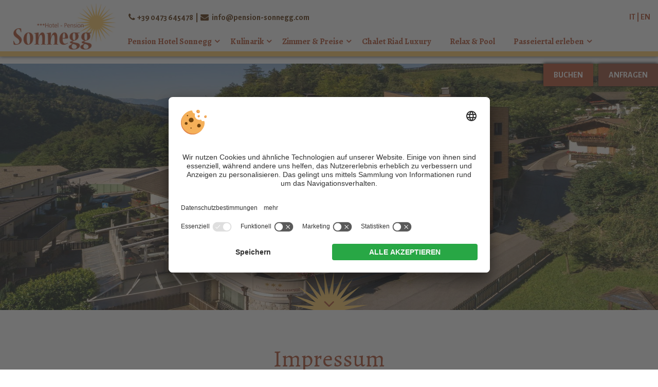

--- FILE ---
content_type: text/html; charset=utf-8
request_url: https://www.pension-sonnegg.com/impressum/
body_size: 8491
content:

<!DOCTYPE html PUBLIC "-//W3C//DTD XHTML 1.0 Transitional//EN" "http://www.w3.org/TR/xhtml1/DTD/xhtml1-transitional.dtd">
<html xmlns="http://www.w3.org/1999/xhtml">

<head>
<meta content="width=device-width, initial-scale=1.0, user-scalable=1" name="viewport" />

    
        <title>Unser Impressum - Hotel Pension Sonnegg</title>
    <meta name="description" content="Impressum - Hotel Pension Sonnegg - Ansprechpartner: Erich Pircher - Für die Texte, Fotos und Inhalte zeichnet Herr Erich Pircher verantwortlich." />
<meta http-equiv="Content-Language" content="de" />
<meta name="language" content="de" />
<meta name="robots" content="noindex,follow, max-image-preview:large, max-snippet:-1, max-video-preview:-1" />
<meta name="classification" content="Tourism" />
<meta name="distribution" content="Global" />
<link rel="shortcut icon" type="image/ico" href="/CustomerData/462/Images/favicon.png"/>
<meta property="og:title" content="Unser Impressum - Hotel Pension Sonnegg" />
<meta name="twitter:title" content="Unser Impressum - Hotel Pension Sonnegg" />
<meta property="og:description" content="Impressum - Hotel Pension Sonnegg - Ansprechpartner: Erich Pircher - Für die Texte, Fotos und Inhalte zeichnet Herr Erich Pircher verantwortlich." />
<meta name="twitter:description" content="Impressum - Hotel Pension Sonnegg - Ansprechpartner: Erich Pircher - Für die Texte, Fotos und Inhalte zeichnet Herr Erich Pircher verantwortlich." />
<meta property="og:locale" content="de_DE" />
<meta property="og:type" content="website" />
<meta property="og:url" content="https://www.pension-sonnegg.com/impressum/" />
<meta property="og:site_name" content="pension-sonnegg.com" />

    <meta http-equiv="Content-Type" content="text/html; charset=utf-8" />
    
    

<link rel="preconnect" href="https://api.usercentrics.eu/"> 
<link rel="preconnect" href="https://app.usercentrics.eu/"> 
<link rel="preconnect" href="https://privacy-proxy.usercentrics.eu/"> 
 
 
    <script id="usercentrics-cmp" src="https://app.usercentrics.eu/browser-ui/latest/loader.js" data-settings-id="MourDfPPZ" data-language="de" async></script> 

 
<script type="application/javascript" src="https://privacy-proxy.usercentrics.eu/latest/uc-block.bundle.js"></script> 

    
    
    
<script class="cmsScript" type="text/javascript">
//<![CDATA[
if(!SiCenter){var SiCenter=function(){};}SiCenter.AppPath='';SiCenter.Language=1;SiCenter.Pid=462;SiCenter.AssetsKey='v=638684939195';SiCenter.EntryId=17099;;SiCenter.CategoryId=0;//]]>
</script>

<link rel="preconnect" href="https://fonts.gstatic.com/" crossorigin />
	<link rel="preconnect" href="https://images.simedia.cloud">
	<link rel="preload" href="/CustomerData/462/Scripts/siorganiseimages.js?v=638684939195" as="script">

	<script defer src="https://ajax.googleapis.com/ajax/libs/jquery/3.4.1/jquery.min.js"></script>
	<script defer src="/CustomerData/462/Scripts/min/site.js?v=638684939195"></script>

	<link href="/CustomerData/462/Styles/min/site.css?v=638684939195" rel="stylesheet">
	<link media="print" href="/CustomerData/462/Styles/min/print.css?v=638684939195" rel="stylesheet">
  <!-- Google Tag Manager SiMedia -->
<script>(function(w,d,s,l,i){w[l]=w[l]||[];w[l].push({'gtm.start':
new Date().getTime(),event:'gtm.js'});var f=d.getElementsByTagName(s)[0],
j=d.createElement(s),dl=l!='dataLayer'?'&l='+l:'';j.async=true;j.src=
'https://www.googletagmanager.com/gtm.js?id='+i+dl;f.parentNode.insertBefore(j,f);
})(window,document,'script','dataLayer','GTM-WK4SGFT');</script>

<!-- End Google Tag Manager -->



<link rel="preload" href="https://fonts.googleapis.com/css?family=Alegreya+Sans:400,700|Sahitya:400,700&display=swap" as="style" onload="this.onload=null;this.rel='stylesheet'"/>
    <noscript><link href="https://fonts.googleapis.com/css?family=Alegreya+Sans:400,700|Sahitya:400,700&display=swap" rel="stylesheet" type="text/css"/></noscript>
</head>

<body class="sonnegg">
<!-- Google Tag Manager (noscript) -->
<noscript><iframe src="https://www.googletagmanager.com/ns.html?id=GTM-WK4SGFT"
height="0" width="0" style="display:none;visibility:hidden"></iframe></noscript>
<!-- End Google Tag Manager (noscript) -->

<div id="globalContainer">
    <form name="aspnetForm" method="post" action="/impressum/" id="aspnetForm">
<div>
<input type="hidden" name="__VIEWSTATE" id="__VIEWSTATE" value="/[base64]" />
</div>

<div>

	<input type="hidden" name="__VIEWSTATEGENERATOR" id="__VIEWSTATEGENERATOR" value="EF994177" />
</div>
    	<div class="sc-container header" id="ctl00_Header">
<div class="sc-control menu " id="Menu_4469">
<ul class="sc-menu">
<li class="closeMenuButton"><a href="#" title="Close Menu" target="_self">Close Menu</a></li><li><a href="/" title="Pension Hotel Sonnegg">Pension Hotel Sonnegg</a><ul><li><a href="/hotel-pension-suedtirol/" title="Gastgeber">Gastgeber</a></li><li><a href="/lage-anreise/" title="Lage & Anreise">Lage & Anreise</a></li><li><a href="/anfrage/" title="Anfrage">Anfrage</a></li></ul></li><li><a href="/genuss-kulinarik/" title="Kulinarik">Kulinarik</a><ul><li><a href="/genuss-kulinarik/" title="Herzstück Küche">Herzstück Küche</a></li><li><a href="/toerggelen-passeiertal/" title="Törggelen">Törggelen</a></li></ul></li><li><a href="/zimmer-preise/" title="Zimmer & Preise">Zimmer & Preise</a><ul><li><a href="/zimmer-preise/" title="Zimmer & Preise">Zimmer & Preise</a></li><li><a href="/angebote/" title="Angebote">Angebote</a></li></ul></li><li><a href="/chalet-riad-luxury-appartement-sonnegg/" title="Chalet Riad Luxury">Chalet Riad Luxury</a></li><li><a href="/wellness-passeiertal/" title="Relax & Pool">Relax & Pool</a></li><li><a href="/ferien-saltaus-passeiertal/" title="Passeiertal erleben">Passeiertal erleben</a><ul><li><a href="/ferien-saltaus-passeiertal/" title="Saltaus aktiv">Saltaus aktiv</a></li><li><a href="/urlaub-passeiertal/" title="Passeiertal">Passeiertal</a></li><li><a href="/wanderurlaub-passeiertal/" title="Wandern">Wandern</a></li><li><a href="/hirzer-seilbahn/" title="Hirzer Seilbahn">Hirzer Seilbahn</a></li><li><a href="/familienpension-suedtirol/" title="Urlaub mit Familie">Urlaub mit Familie</a></li><li><a href="/angelurlaub-suedtirol/" title="Angeln">Angeln</a></li><li><a href="/hotel-pension-bei-meran/" title="Meran">Meran</a></li><li><a href="/tagesfahrten-suedtirol/" title="Tagesfahrten">Tagesfahrten</a></li></ul></li></ul>
</div>
<div class="sc-control logo " id="Content_4468">
<div class="sc-content" id="Content_4468_InnerContent">
<div><a href="/" title="Hotel Pension Sonnegg"><img alt="Hotel Pension Sonegg" src="/CustomerData/462/Images/logo.png" style="width:200px; height:91px;"></a></div>
</div></div>
<div class="sc-control topbar " id="Content_4490">
<div class="sc-content" id="Content_4490_InnerContent">
<div><a href="tel:00390473645478" title="+39 0473 645478"><i class="fa fa-phone">&nbsp;</i>+39 0473 645478</a> &nbsp;| &nbsp;<a href="mailto:info@pension-sonnegg.com" title="info@pension-sonnegg.com"><i class="fa fa-envelope">&nbsp;</i> info@pension-sonnegg.com</a></div>
</div></div>
<div class="sc-control  sc-language-selector " id="LanguageSelector_4498">
<div class="sc-content" id="LanguageSelector_4498_InnerContent">
<a title="Italiano" href="https://www.pension-sonnegg.com/it/note-legali/">IT</a><span>&nbsp;|&nbsp;</span><a title="English" href="https://www.pension-sonnegg.com/en/editorial/">EN</a></div></div>
<div class="sc-control bookOnline " id="Content_4496">
<div class="sc-content" id="Content_4496_InnerContent">
<div class="rMenu"><a href="#resMenu"><i class="fa fa-bars">&nbsp;</i></a></div>

<div><a class="button " href="/buchen/"> buchen</a><a class="button secondary" href="/anfrage/">anfragen</a> <a class="button mail" href="mailto:info@pension-sonnegg.com" title="email"><i aria-hidden="true" class="fa fa-envelope">&nbsp;</i></a><a class="button call" href="tel:00390473645478" title="Anrufen"><i aria-hidden="true" class="fa fa-phone">&nbsp;</i></a></div>
</div></div>
<div class="sc-control headerImage " id="Content_4495">
<div class="sc-content" id="Content_4495_InnerContent">
<div class="mobilheader"><img dynamicimageloading="true" src="[data-uri]" data-src="/CustomerData/462/files/Images/home/luftbild-1.jpg" style="width: 100%; display:none" /></div>

<span id="ctl00_temp_Content_4495_0" data-imgratio="2100:1181"><div id="ctl00_ctl02" class="sc-slideshow">
<img src="data:image/svg+xml;charset=utf8,%3Csvg%20width='16'%20height='9'%20xmlns='http://www.w3.org/2000/svg'%3E%3C/svg%3E" data-src='/CustomerData/462/files/Images/home/luftbild-1.jpg' alt='' title='' class='sc-slideshow-slide' dynamicimageloading='true' /><img src="data:image/svg+xml;charset=utf8,%3Csvg%20width='16'%20height='9'%20xmlns='http://www.w3.org/2000/svg'%3E%3C/svg%3E" data-src='/CustomerData/462/files/Images/speisesaal-6.jpg' alt='' title='' class='sc-slideshow-slide' dynamicimageloading='true' style='display:none;'/><img src="data:image/svg+xml;charset=utf8,%3Csvg%20width='16'%20height='9'%20xmlns='http://www.w3.org/2000/svg'%3E%3C/svg%3E" data-src='/CustomerData/462/files/Images/home/luftbild-3.jpg' alt='' title='' class='sc-slideshow-slide' dynamicimageloading='true' style='display:none;'/><img src="data:image/svg+xml;charset=utf8,%3Csvg%20width='16'%20height='9'%20xmlns='http://www.w3.org/2000/svg'%3E%3C/svg%3E" data-src='/CustomerData/462/files/Images/home/luftbild-8b.jpg' alt='' title='' class='sc-slideshow-slide' dynamicimageloading='true' style='display:none;'/><img src="data:image/svg+xml;charset=utf8,%3Csvg%20width='16'%20height='9'%20xmlns='http://www.w3.org/2000/svg'%3E%3C/svg%3E" data-src='/CustomerData/462/Files/Images/home/zimmer.jpg' alt='Unsere Zimmer' title='' class='sc-slideshow-slide' dynamicimageloading='true' style='display:none;'/><img src="data:image/svg+xml;charset=utf8,%3Csvg%20width='16'%20height='9'%20xmlns='http://www.w3.org/2000/svg'%3E%3C/svg%3E" data-src='/CustomerData/462/files/Images/speisesaal-2.jpg' alt='' title='' class='sc-slideshow-slide' dynamicimageloading='true' style='display:none;'/><img src="data:image/svg+xml;charset=utf8,%3Csvg%20width='16'%20height='9'%20xmlns='http://www.w3.org/2000/svg'%3E%3C/svg%3E" data-src='/CustomerData/462/files/Images/dachterrasse-1.jpg' alt='' title='' class='sc-slideshow-slide' dynamicimageloading='true' style='display:none;'/><img src="data:image/svg+xml;charset=utf8,%3Csvg%20width='16'%20height='9'%20xmlns='http://www.w3.org/2000/svg'%3E%3C/svg%3E" data-src='/CustomerData/462/files/Images/home/luftbild-7b-2.jpg' alt='' title='' class='sc-slideshow-slide' dynamicimageloading='true' style='display:none;'/><img src="data:image/svg+xml;charset=utf8,%3Csvg%20width='16'%20height='9'%20xmlns='http://www.w3.org/2000/svg'%3E%3C/svg%3E" data-src='/CustomerData/462/files/Images/speisesaal-5.jpg' alt='' title='' class='sc-slideshow-slide' dynamicimageloading='true' style='display:none;'/></div>
</span>
</div></div>
<div class="sc-control quickrequest " id="Content_4494">
<div class="sc-content" id="Content_4494_InnerContent">
<p>&nbsp; &nbsp;</p>
</div></div>
</div>

		<div id="ctl00_SiCenter_Layout" class="sc-layout">
	
                <div class="sc-masterContainer" id="ctl00_MasterContainer">
<div class="sc-control txtLeft " id="Entry_17099">
<div class="sc-header">
<h1>Impressum</h1></div><div class="sc-content" id="Entry_17099_InnerContent">
<p><a href="/datenschutz/" title="Datenschutzbestimmungen">Datenschutzbestimmungen</a><br />
<br />
F&uuml;r die Texte, Fotos und Inhalte dieser Website zeichnet Herr Pircher Erich verantwortlich.</p>

<p>Fotos: Hotel Pension Sonnegg, SMG @Alex Filz</p>

<p><strong>Sonnegg KG des des Pircher Erich &amp; Co</strong><br />
Ansprechpartner: Pircher Erich<br />
Saltnerweg 1, 39010 Saltaus (BZ)<br />
Tel. &amp; Fax: <a href="tel:00390473645478" title="+39 0473 645478">+39 0473 645478</a><br />
E-Mail: <a href="mailto:info@pension-sonnegg.com">info@pension-sonnegg.com</a><br />
MwSt.-Nr. IT 01574240212<br />
CIN: IT021083A1QFX9MELV</p>

<p>Eintragung Handelsregister Bozen - REA Nr. 131008</p>

<hr />
<p>&nbsp;</p>

<p><a href="https://www.simedia.com/" style="text-decoration:none; border:0" target="_blank" title="www.SiMedia.com"><img alt="SiMedia" dynamicimageloading="false" src="/CustomerData/65/Images/logo-simedia.svg" style="border-width: 0px; border-style: solid; max-width: 200px; width: 250px; height: 120px;" /></a></p>


<p><b>&copy; Konzeption &bull; Design &bull; Programmierung</b></p>

<p>SiMedia GmbH<br />
Handwerkerzone 12<br />
I-39039 Niederdorf<br />
S&uuml;dtirol &ndash; Italien<br />
<br />
Ansprechpartner: Herr Reinhold Sieder (Gr&uuml;nder &amp; Gesch&auml;ftsf&uuml;hrer)<br />
<br />
Tel.:&nbsp;<a href="tel:00390474741000" title="+39 0474 741000">+39 0474 741000</a><br />
E-Mail:&nbsp;<a href="mailto:info@SiMedia.com" title="info@SiMedia.com">info@SiMedia.com</a><br />
Website:&nbsp;<a href="https://www.simedia.com/" target="_blank" title="www.SiMedia.com">www.SiMedia.com</a><br />
<br />
MwSt.-Nr.: IT02365710215<br />
Eintragung Handelsregister Bozen 02365710215 - REA Nr. BZ-173841<br />
&nbsp;<br />
<b>Online-Streitbeilegung gem&auml;&szlig; EU-Verordnung Nr.&nbsp;524/2013</b><br />
Pflichtinformation nach EU-Verordnung Nr. 524/2013 des Europ&auml;ischen Parlaments und Rats. Plattform zur Online-Beilegung verbraucherrechtlicher Streitigkeiten (ODR) der Europ&auml;ischen Kommission:&nbsp;<a href="https://ec.europa.eu/consumers/odr/" target="_blank" title="https://ec.europa.eu/consumers/odr/">https://ec.europa.eu/<wbr />consumers/odr/</a><br />
&nbsp;<br />
<b>Haftungsausschluss</b><br />
Wir weisen ausdr&uuml;cklich darauf hin, dass wir keinerlei Einfluss auf die Gestaltung und die Inhalte von Seiten haben, die von dieser Website aus verlinkt sind. Somit &uuml;bernehmen wir keine Haftung bzw. Garantie f&uuml;r den Inhalt dieser Seiten. Wir distanzieren uns klar von der Meinung, die auf diesen Seiten zum Ausdruck gebracht wird, da diese nicht immer unserer Meinung entsprechen kann.</p>

</div></div>
</div>

                <div class="sc-container offer_wrapper" id="ctl00_OfferWrapper">
<div class="sc-control offer_wrapper_title " id="Content_4502">
<div class="sc-content" id="Content_4502_InnerContent">
<p class="t1">Unsere besten Angebote:</p>
</div></div>
<div class="sc-control offerbox " id="Box_4503">
<div class="sc-rotationBoxPlayer" data-clientid="Box_4503" data-dataid="4503" data-entryid="17143">
<button class="prev" type="button"><</button><button class="next" type="button">></button></div><h2>
Ostern im Apfelblütenzauber</h2><div class="sc-content" id="Box_4503_InnerContent">
<p><strong>vom 28.03. bis 25.04.2026</strong></p>

<p><img alt="Ostern &amp; Apfelblüte &amp; Frühlingswanderwochen" dynamicimageloading="true" src="[data-uri]" data-src="/CustomerData/462/Files/Images/angebote/angebot-fruehjahr.jpg" /></p>

<div class="offerPrice">ab<br />
<span><b>&euro; 550.-&nbsp;</b><br />
pro Person</span></div>
</div><div class="sc-readMore">
<a href="/apfelbluete/">zum Angebot</a></div></div>
<div class="sc-control " id="Content_4501">
<div class="sc-content" id="Content_4501_InnerContent">
<p><a class="button secondary" href="/angebote/">alle Angebote anzeigen</a></p>
</div></div>
</div>

                <div class="sc-container homeDetails" id="ctl00_HomeDetails">
<div class="sc-control boxinfo " id="Content_4500">
<div class="sc-content" id="Content_4500_InnerContent">
<h3 class="t1">Nur das Beste f&uuml;r Ihren&nbsp;Urlaub</h3>

<h4>Wissenswertes f&uuml;r Ihre Ferien im Hotel Pension Sonnegg</h4>

<div class="txt">
<p>&nbsp;</p>

<ul class="sunlist">
	<li><span style="color:#800000;"><span style="font-size:18px;">Famili&auml;r gef&uuml;hrtes Hotel im Herzen von Saltaus im sonnigen Passeiertal</span></span></li>
	<li><span style="color:#800000;"><span style="font-size:18px;">Schwimmbad, kleiner Wellness-Bereich,&nbsp; Sonnenterrasse und&nbsp; Dachterrasse mit Whirlpool</span></span></li>
	<li><span style="color:#800000;"><span style="font-size:18px;">15 gediegene Zimmer mit individueller Note im 3-Sterne-Komfort</span></span></li>
	<li><span style="color:#800000;"><span style="font-size:18px;">Abwechslungsreiche Verw&ouml;hn-Halbpension &amp; geselliges T&ouml;rggelen im Herbst</span></span></li>
	<li><span style="color:#800000;"><span style="font-size:18px;">Ideal gelegen f&uuml;r Wander- und Familienurlaub in der Ferienregion Meranerland in S&uuml;dtirol</span></span></li>
	<li><span style="color:#800000;"><span style="font-size:18px;">Gef&uuml;hrte Wanderungen mit Hausherr Erich (ab Juni w&ouml;chentlich gef&uuml;hrte Gipfeltour mit einem gepr&uuml;ften Bergf&uuml;hrer)</span></span></li>
	<li><span style="color:#800000;"><span style="font-size:18px;">Gratis-Fahrradverleih (Citybikes, Mountainbikes / E-Bikes gegen Geb&uuml;hr)</span></span></li>
	<li><span style="color:#800000;"><span style="font-size:18px;">Kostenloses WLAN im gesamten Haus</span></span></li>
	<li><span style="color:#800000;"><span style="font-size:18px;">Meran Card inklusive bis 30. Juni und ab 15. Oktober</span></span></li>
	<li><span style="color:#800000;"><span style="font-size:18px;">Parkpl&auml;tze kostenlos vorhanden</span></span></li>
</ul>

<p>&nbsp;</p>

<p>&nbsp;</p>

<p>&nbsp;</p>
</div>

<div class="image"><img alt="Familie Pircher" dynamicimageloading="true"  src="[data-uri]" data-src="/CustomerData/462/Files/Images/home/gastgeber.jpg" /></div>
</div></div>
<div class="sc-control boxthemes " id="Content_4499">
<div class="sc-content" id="Content_4499_InnerContent">
<div><a href="/genuss-kulinarik/" title="Kulinarik"><span class="img"><img alt="Kulinarik" dynamicimageloading="true"    src="[data-uri]" data-src="/CustomerData/462/Files/Images/home/kueche.jpg" /></span><span class="txt"><b>Kulinarik</b> </span></a><a href="/hotel-pension-bei-meran/" title="Hotel Pension Sonnegg bei Meran"><span class="img"><img alt="Meran" dynamicimageloading="true"    src="[data-uri]" data-src="/CustomerData/462/Files/Images/home/meran.jpg" style="width: 455px; height: 341px;" /></span><span class="txt"><b>Hotel Pension bei Meran</b></span></a><a class="last" href="/zimmer-preise/" title="Zimmer &amp; Preise"><span class="img"><img alt="Zimmer &amp; Preise" dynamicimageloading="true"    src="[data-uri]" data-src="/CustomerData/462/Files/Images/home/zimmer-preise.jpg" /></span><span class="txt"><b>Zimmer &amp; Preise</b> </span></a></div>
</div></div>
</div>

                <div class="sc-container footer" id="ctl00_Footer">
<div class="sc-control address " id="Content_4470">
<div class="sc-content" id="Content_4470_InnerContent">
<p class="t1">Hotel Pension Sonnegg * * *</p>

<p>Fam. Pircher | Saltnerweg 1 | I&#8209;39010 Saltaus <span class="hide">|</span><br />
Passeiertal - S&uuml;dtirol</p>

<p style="font-weight: bold;"><a href="tel:00390473645478" style="text-decoration: none;" title="+39 0473 645478"><i class="fa fa-phone">&nbsp;</i>0039 0473 645 478</a> <span class="hide">|</span>&nbsp;<br />
<a href="mailto:info@pension-sonnegg.com" style="text-decoration: none;">info@pension-sonnegg.com</a><span class="hide"> | </span>&nbsp;<br />
<a class="facebook" href="https://www.facebook.com/Hotel-Pension-Sonnegg-in-SaltausS%C3%BCdtirol-237079539732648" rel="nofollow" target="_blank" title="&nbsp;">&nbsp;</a></p>
</div></div>
<div class="sc-control boxesFooter " id="Content_4491">
<div class="sc-content" id="Content_4491_InnerContent">
<div><span class="t2">Newsletter</span> <span class="title6">Verpassen Sie kein Angebot mehr</span>

<div class="footerNL"><input class="quickform-input" id="quickform-nameNL" placeholder="Name" /><input class="quickform-input" id="quickform-mailNL" placeholder="E-Mailadresse" /> <a class="button secondary" href="/newsletter/" id="quickform-searchNL" title="zur Anmeldung">zur Anmeldung</a></div>
</div>

<div><span class="t2">Wetter</span> <span class="title6">Aktuelle 3 Tages Prognose</span><iframe class="lazyload" data-src="/CustomerData/462/wetter.htm" frameborder="0" height="175px;"></iframe></div>

<div><span class="t2">Webcam</span> <span class="title6">Live Bilder aus der Region</span><a class="highslide" href="https://webcam.pension-sonnegg.com/webcam/webcam/live.jpg" onclick="return hs.expand(this)"><img alt="Webcam Sonnegg" dynamicimageloading="true" src="[data-uri]" data-src="https://webcam.pension-sonnegg.com/webcam/webcam/live.jpg" style="border: 0px; height: 188px; width: 250px;" /></a></div>

<div class="last"><span class="t2">AuszeichNungen</span> <span class="title6">Unsere Auszeichnungen</span>

<p><a class="holidaycheck" href="https://www.holidaycheck.de/hi/hotel-pension-sonnegg/76583417-a3d0-3866-a7b6-86fbbd0bd9c5" target="_blank">&nbsp;</a><a class="tripadvisor" href="https://www.tripadvisor.de/Hotel_Review-g1575008-d3162180-Reviews-Hotel_Pension_Sonnegg-Saltusio_Province_of_South_Tyrol_Trentino_Alto_Adige.html" target="_blank">&nbsp;</a></p>
</div>
</div></div>
<div class="sc-control partners " id="Content_4492">
<div class="sc-content" id="Content_4492_InnerContent">
<p><a class="passeiertal-de" href="https://www.merano-suedtirol.it/" target="_blank" title="Passeiertal">&nbsp;</a><a class="partnerlogos" href="https://www.suedtirol.info/" target="_blank" title="Südtirol">&nbsp;</a> <a class="meranerland" href="https://www.meran-und-umgebung.com/" rel="follow" target="_blank" title="VIVOMeranerland">&nbsp;</a><a class="booking-de" href="https://www.bookingsuedtirol.com/stmartinimpasseier/hotel-sonnegg" rel="nofollow" target="_blank" title="Booking Südtirol">&nbsp;</a></p>
</div></div>
<div class="sc-control editorial " id="Content_4493">
<div class="sc-content" id="Content_4493_InnerContent">
<p>MwSt.-Nr. IT01574240212 |&nbsp;CIN: IT021083A1QFX9MELV | <a href="/impressum/" title="Impressum">Impressum</a>&nbsp;| <a href="/datenschutz/" title="Datenschutz">Datenschutz</a>&nbsp;| <a href="javascript:void(0);" onclick="UC_UI.showSecondLayer();" title="Individuelle Cookie-Einstellungen">Individuelle Cookie-Einstellungen</a> | &copy; Webdesign by&nbsp;<a href="https://www.simedia.com/" rel="nofollow" target="_blank" title="SiMedia.com"><img alt="SiMedia" class="logo-simedia" dynamicimageloading="true" src="[data-uri]" data-src="/CustomerData/65/Images/logo-simedia-footer.svg" style="width: 48px; border-width: 0px; border-style: solid; height: 20px;" /></a></p>

<p>&nbsp;</p>
<script>
(function(i, s, o, g, r, a, m) {
    i['AdditiveTRObject'] = r;
    i[r] = i[r] || function() {
        (i[r].q = i[r].q || []).push(arguments)
    }, i[r].l = 1 * new Date();
    a = s.createElement(o),
        m = s.getElementsByTagName(o)[0];
    a.async = 1;
    a.src = g;
    m.parentNode.insertBefore(a, m)
})(window, document, 'script', 'https://tr.additive-apps.cloud/main.js', 'ddtv');
ddtv('init', '7671140b5', '.pension-sonnegg.com', { version: '2.0' });
ddtv('send', 'pageview');
</script></div></div>
</div>

                <br style="clear: both;" />
            
</div>
	</form>
</div>
<link rel="preload" href="/customerdata/65/styles/font-awesome.min.css" as="style" onload="this.onload=null;this.rel='stylesheet'"/>
<noscript><link href="/customerdata/65/styles/font-awesome.min.css" rel="stylesheet" type="text/css"/></noscript>
    <script src="/CustomerData/462/Scripts/siorganiseimages.js?v=638684939195"></script>
    <script defer src="/CustomerData/462/Scripts/site-footer.js?v=638684939195"></script>

</body>

</html>



--- FILE ---
content_type: text/html; charset=utf-8
request_url: https://www.pension-sonnegg.com/
body_size: 8586
content:

<!DOCTYPE html PUBLIC "-//W3C//DTD XHTML 1.0 Transitional//EN" "http://www.w3.org/TR/xhtml1/DTD/xhtml1-transitional.dtd">
<html xmlns="http://www.w3.org/1999/xhtml">

<head>
<meta content="width=device-width, initial-scale=1.0, user-scalable=1" name="viewport" />

    
        <title>Pension im Passeiertal | Meraner Land - Hotel Pension Sonnegg</title>
    <meta name="description" content="Willkommen in unserer Pension im Passeiertal im schönen Meraner Land! Wanderfreunde haben bei uns einen Platz an der Sonne gefunden! " />
<meta http-equiv="Content-Language" content="de" />
<meta name="language" content="de" />
<meta name="robots" content="index,follow, max-image-preview:large, max-snippet:-1, max-video-preview:-1" />
<meta name="classification" content="Tourism" />
<meta name="distribution" content="Global" />
<link rel="shortcut icon" type="image/ico" href="/CustomerData/462/Images/favicon.png"/>
<meta property="og:title" content="Pension im Passeiertal | Meraner Land - Hotel Pension Sonnegg" />
<meta name="twitter:title" content="Pension im Passeiertal | Meraner Land - Hotel Pension Sonnegg" />
<meta property="og:description" content="Willkommen in unserer Pension im Passeiertal im schönen Meraner Land! Wanderfreunde haben bei uns einen Platz an der Sonne gefunden! " />
<meta name="twitter:description" content="Willkommen in unserer Pension im Passeiertal im schönen Meraner Land! Wanderfreunde haben bei uns einen Platz an der Sonne gefunden! " />
<meta property="og:locale" content="de_DE" />
<meta property="og:type" content="website" />
<meta property="og:url" content="https://www.pension-sonnegg.com/" />
<meta property="og:site_name" content="pension-sonnegg.com" />

    <meta http-equiv="Content-Type" content="text/html; charset=utf-8" />
    
    

<link rel="preconnect" href="https://api.usercentrics.eu/"> 
<link rel="preconnect" href="https://app.usercentrics.eu/"> 
<link rel="preconnect" href="https://privacy-proxy.usercentrics.eu/"> 
 
 
    <script id="usercentrics-cmp" src="https://app.usercentrics.eu/browser-ui/latest/loader.js" data-settings-id="MourDfPPZ" data-language="de" async></script> 

 
<script type="application/javascript" src="https://privacy-proxy.usercentrics.eu/latest/uc-block.bundle.js"></script> 

    
    
    
<script class="cmsScript" type="text/javascript">
//<![CDATA[
if(!SiCenter){var SiCenter=function(){};}SiCenter.AppPath='/';SiCenter.Language=1;SiCenter.Pid=462;SiCenter.AssetsKey='v=638684939195';SiCenter.EntryId=17142;;SiCenter.CategoryId=0;//]]>
</script>

<link rel="preconnect" href="https://fonts.gstatic.com/" crossorigin />
	<link rel="preconnect" href="https://images.simedia.cloud">
	<link rel="preload" href="/CustomerData/462/Scripts/siorganiseimages.js?v=638684939195"
		as="script">

	<script defer src="https://ajax.googleapis.com/ajax/libs/jquery/3.4.1/jquery.min.js"></script>
	<script defer src="/CustomerData/462/Scripts/min/site.js?v=638684939195"></script>

	<link href="/CustomerData/462/Styles/min/site.css?v=638684939195" rel="stylesheet">
	<link media="print" href="/CustomerData/462/Styles/min/print.css?v=638684939195"
		rel="stylesheet">
<!-- Google Tag Manager -->
<script>(function(w,d,s,l,i){w[l]=w[l]||[];w[l].push({'gtm.start':
new Date().getTime(),event:'gtm.js'});var f=d.getElementsByTagName(s)[0],
j=d.createElement(s),dl=l!='dataLayer'?'&l='+l:'';j.async=true;j.src=
'https://www.googletagmanager.com/gtm.js?id='+i+dl;f.parentNode.insertBefore(j,f);
})(window,document,'script','dataLayer','GTM-WK4SGFT');</script>




<link rel="preload" href="https://fonts.googleapis.com/css?family=Alegreya+Sans:400,700|Sahitya:400,700&display=swap" as="style" onload="this.onload=null;this.rel='stylesheet'"/>
    <noscript><link href="https://fonts.googleapis.com/css?family=Alegreya+Sans:400,700|Sahitya:400,700&display=swap" rel="stylesheet" type="text/css"/></noscript>
</head>

<body class="home sonnegg">
<!-- Google Tag Manager (noscript) -->
<noscript><iframe src="https://www.googletagmanager.com/ns.html?id=GTM-WK4SGFT"
height="0" width="0" style="display:none;visibility:hidden"></iframe></noscript>


<div id="globalContainer">
    <form name="aspnetForm" method="post" action="/" id="aspnetForm">
<div>
<input type="hidden" name="__VIEWSTATE" id="__VIEWSTATE" value="/[base64]" />
</div>

<div>

	<input type="hidden" name="__VIEWSTATEGENERATOR" id="__VIEWSTATEGENERATOR" value="EF994177" />
</div>
    	<div class="sc-container header" id="ctl00_Header">
<div class="sc-control menu " id="Menu_4469">
<ul class="sc-menu">
<li class="closeMenuButton"><a href="#" title="Close Menu" target="_self">Close Menu</a></li><li><a href="/" title="Pension Hotel Sonnegg" class="sc-active">Pension Hotel Sonnegg</a><ul class="sc-active"><li><a href="/hotel-pension-suedtirol/" title="Gastgeber">Gastgeber</a></li><li><a href="/lage-anreise/" title="Lage & Anreise">Lage & Anreise</a></li><li><a href="/anfrage/" title="Anfrage">Anfrage</a></li></ul></li><li><a href="/genuss-kulinarik/" title="Kulinarik">Kulinarik</a><ul><li><a href="/genuss-kulinarik/" title="Herzstück Küche">Herzstück Küche</a></li><li><a href="/toerggelen-passeiertal/" title="Törggelen">Törggelen</a></li></ul></li><li><a href="/zimmer-preise/" title="Zimmer & Preise">Zimmer & Preise</a><ul><li><a href="/zimmer-preise/" title="Zimmer & Preise">Zimmer & Preise</a></li><li><a href="/angebote/" title="Angebote">Angebote</a></li></ul></li><li><a href="/chalet-riad-luxury-appartement-sonnegg/" title="Chalet Riad Luxury">Chalet Riad Luxury</a></li><li><a href="/wellness-passeiertal/" title="Relax & Pool">Relax & Pool</a></li><li><a href="/ferien-saltaus-passeiertal/" title="Passeiertal erleben">Passeiertal erleben</a><ul><li><a href="/ferien-saltaus-passeiertal/" title="Saltaus aktiv">Saltaus aktiv</a></li><li><a href="/urlaub-passeiertal/" title="Passeiertal">Passeiertal</a></li><li><a href="/wanderurlaub-passeiertal/" title="Wandern">Wandern</a></li><li><a href="/hirzer-seilbahn/" title="Hirzer Seilbahn">Hirzer Seilbahn</a></li><li><a href="/familienpension-suedtirol/" title="Urlaub mit Familie">Urlaub mit Familie</a></li><li><a href="/angelurlaub-suedtirol/" title="Angeln">Angeln</a></li><li><a href="/hotel-pension-bei-meran/" title="Meran">Meran</a></li><li><a href="/tagesfahrten-suedtirol/" title="Tagesfahrten">Tagesfahrten</a></li></ul></li></ul>
</div>
<div class="sc-control logo " id="Content_4468">
<div class="sc-content" id="Content_4468_InnerContent">
<div><a href="/" title="Hotel Pension Sonnegg"><img alt="Hotel Pension Sonegg" src="/CustomerData/462/Images/logo.png" style="width:200px; height:91px;"></a></div>
</div></div>
<div class="sc-control topbar " id="Content_4490">
<div class="sc-content" id="Content_4490_InnerContent">
<div><a href="tel:00390473645478" title="+39 0473 645478"><i class="fa fa-phone">&nbsp;</i>+39 0473 645478</a> &nbsp;| &nbsp;<a href="mailto:info@pension-sonnegg.com" title="info@pension-sonnegg.com"><i class="fa fa-envelope">&nbsp;</i> info@pension-sonnegg.com</a></div>
</div></div>
<div class="sc-control  sc-language-selector " id="LanguageSelector_4498">
<div class="sc-content" id="LanguageSelector_4498_InnerContent">
<a title="Italiano" href="https://www.pension-sonnegg.com/it/">IT</a><span>&nbsp;|&nbsp;</span><a title="English" href="https://www.pension-sonnegg.com/en/">EN</a></div></div>
<div class="sc-control bookOnline " id="Content_4496">
<div class="sc-content" id="Content_4496_InnerContent">
<div class="rMenu"><a href="#resMenu"><i class="fa fa-bars">&nbsp;</i></a></div>

<div><a class="button " href="/buchen/"> buchen</a><a class="button secondary" href="/anfrage/">anfragen</a> <a class="button mail" href="mailto:info@pension-sonnegg.com" title="email"><i aria-hidden="true" class="fa fa-envelope">&nbsp;</i></a><a class="button call" href="tel:00390473645478" title="Anrufen"><i aria-hidden="true" class="fa fa-phone">&nbsp;</i></a></div>
</div></div>
<div class="sc-control headerImage " id="Content_4495">
<div class="sc-content" id="Content_4495_InnerContent">
<div class="mobilheader"><img dynamicimageloading="true" src="[data-uri]" data-src="/CustomerData/462/files/Images/home/luftbild-1.jpg" style="width: 100%; display:none" /></div>

<span id="ctl00_temp_Content_4495_0" data-imgratio="2100:1181"><div id="ctl00_ctl01" class="sc-slideshow">
<img src="data:image/svg+xml;charset=utf8,%3Csvg%20width='16'%20height='9'%20xmlns='http://www.w3.org/2000/svg'%3E%3C/svg%3E" data-src='/CustomerData/462/files/Images/home/luftbild-1.jpg' alt='' title='' class='sc-slideshow-slide' dynamicimageloading='true' /><img src="data:image/svg+xml;charset=utf8,%3Csvg%20width='16'%20height='9'%20xmlns='http://www.w3.org/2000/svg'%3E%3C/svg%3E" data-src='/CustomerData/462/files/Images/speisesaal-6.jpg' alt='' title='' class='sc-slideshow-slide' dynamicimageloading='true' style='display:none;'/><img src="data:image/svg+xml;charset=utf8,%3Csvg%20width='16'%20height='9'%20xmlns='http://www.w3.org/2000/svg'%3E%3C/svg%3E" data-src='/CustomerData/462/files/Images/home/luftbild-3.jpg' alt='' title='' class='sc-slideshow-slide' dynamicimageloading='true' style='display:none;'/><img src="data:image/svg+xml;charset=utf8,%3Csvg%20width='16'%20height='9'%20xmlns='http://www.w3.org/2000/svg'%3E%3C/svg%3E" data-src='/CustomerData/462/files/Images/home/luftbild-8b.jpg' alt='' title='' class='sc-slideshow-slide' dynamicimageloading='true' style='display:none;'/><img src="data:image/svg+xml;charset=utf8,%3Csvg%20width='16'%20height='9'%20xmlns='http://www.w3.org/2000/svg'%3E%3C/svg%3E" data-src='/CustomerData/462/Files/Images/home/zimmer.jpg' alt='Unsere Zimmer' title='' class='sc-slideshow-slide' dynamicimageloading='true' style='display:none;'/><img src="data:image/svg+xml;charset=utf8,%3Csvg%20width='16'%20height='9'%20xmlns='http://www.w3.org/2000/svg'%3E%3C/svg%3E" data-src='/CustomerData/462/files/Images/speisesaal-2.jpg' alt='' title='' class='sc-slideshow-slide' dynamicimageloading='true' style='display:none;'/><img src="data:image/svg+xml;charset=utf8,%3Csvg%20width='16'%20height='9'%20xmlns='http://www.w3.org/2000/svg'%3E%3C/svg%3E" data-src='/CustomerData/462/files/Images/dachterrasse-1.jpg' alt='' title='' class='sc-slideshow-slide' dynamicimageloading='true' style='display:none;'/><img src="data:image/svg+xml;charset=utf8,%3Csvg%20width='16'%20height='9'%20xmlns='http://www.w3.org/2000/svg'%3E%3C/svg%3E" data-src='/CustomerData/462/files/Images/home/luftbild-7b-2.jpg' alt='' title='' class='sc-slideshow-slide' dynamicimageloading='true' style='display:none;'/><img src="data:image/svg+xml;charset=utf8,%3Csvg%20width='16'%20height='9'%20xmlns='http://www.w3.org/2000/svg'%3E%3C/svg%3E" data-src='/CustomerData/462/files/Images/speisesaal-5.jpg' alt='' title='' class='sc-slideshow-slide' dynamicimageloading='true' style='display:none;'/></div>
</span>
</div></div>
<div class="sc-control quickrequest " id="Content_4494">
<div class="sc-content" id="Content_4494_InnerContent">
<h6>Schnellanfrage:</h6>
<script src="https://ea-widget.cloud.anex.is/areas/engine/plugins/handler.ashx?lg=1" async ></script>

<div data-id="ab4e8135-4bff-4c53-ad74-34118fd19103" id="eassistant" style="width: 100%; text-align: center;"><img alt="Laden" class="be-first-loading" src="https://ea-widget.cloud.anex.is/areas/engine/content/Images/loader.gif" style="height: 32px;" /> <span class="be-first-loading" style="display: block;">Einen Moment Geduld &hellip;</span></div>
<noscript>Javascript ist deaktiviert, bitte aktivieren Sie Javascript um das Formular zu verwenden.</noscript></div></div>
</div>

		<div id="ctl00_SiCenter_Layout" class="sc-layout">
	
                <div class="sc-masterContainer" id="ctl00_MasterContainer">
<div class="sc-control " id="Entry_17142">
<div class="sc-header">
<h1>Ihre Pension im Passeiertal - Meraner Land</h1></div><div class="sc-content" id="Entry_17142_InnerContent">
<div class="box">
<p style="text-align: center;"><span style="font-size: 26px;"><b>Wir &ouml;ffnen unser Hotel am 28. M&auml;rz wieder</b></span></p>
</div>

<h2>Herzlich willkommen im Hotel Sonnegg</h2>

<p style="text-align: center;"><b><em><span style="font-size:20px;">Dein kleines feines Hotel in S&uuml;dtirol mit Herz &amp; Charakter</span></em></b></p>

<p style="text-align: center;">Willkommen&nbsp;im&nbsp;Hotel&nbsp;Sonnegg&nbsp;im&nbsp;malerischen&nbsp;Passeiertal!&nbsp;Erleben&nbsp;Sie&nbsp;Gastfreundschaft&nbsp;und&nbsp;herzliche&nbsp;Atmosph&auml;re in&nbsp;unserem&nbsp;famili&auml;ren&nbsp;Hotel.&nbsp;Genie&szlig;en&nbsp;Sie&nbsp;unsere tolle Verpflegung beim t&auml;glichen Abendmen&uuml;&nbsp;und beim reichhaltigen modernen Fr&uuml;hst&uuml;cksbuffet. Entspannen&nbsp;Sie&nbsp;im&nbsp;tollen&nbsp;kleinen Spa-Bereich auf unserer Panorama Dachterrasse beim&nbsp; kleinen Schwimmbad mit Sonnenterrasse. Umgeben&nbsp;von&nbsp;der&nbsp;atemberaubenden&nbsp;Natur&nbsp;des&nbsp;Meranerlands&nbsp;und&nbsp;des&nbsp;Naturparks&nbsp;Texelgruppe&nbsp;bietet&nbsp;unser&nbsp;Hotel&nbsp;den idealen Ausgangspunkt&nbsp;f&uuml;r&nbsp;Erkundungen,&nbsp;wie&nbsp;zum&nbsp;Beispiel&nbsp;den Waalweg nach Meran, den Meraner H&ouml;henweg, &nbsp;Tauchen&nbsp;Sie&nbsp;ein&nbsp;in&nbsp;die&nbsp;Sch&ouml;nheit&nbsp;S&uuml;dtirols&nbsp;und&nbsp;lassen&nbsp;Sie&nbsp;sich&nbsp;von&nbsp;uns verw&ouml;hnen.&nbsp;Wir&nbsp;freuen&nbsp;uns&nbsp;auf&nbsp;Ihren&nbsp;Besuch&nbsp;im&nbsp;Hotel&nbsp;Sonnegg!</p>

<p style="text-align: center;"><img alt="Hotel Pension Sonnegg" class="separator" dynamicimageloading="true" src="[data-uri]" data-src="/CustomerData/462/Images/sun-separator.png" style="width: 100px; height: 30px;" /></p>

<p style="text-align: center;">Am Eingang des <b>Passeiertales </b>auf 500 Metern H&ouml;he liegt die Ortschaft Saltaus und genau dort befindet sich unsere <b>famili&auml;re Pension Hotel im Passeiertal</b> <b>im Meraner Land </b>&ndash; Ihr ideales <b>Urlaubsdomizil in S&uuml;dtirol</b>. Der <b>Meraner H&ouml;henweg, der Naturpark Texelgruppe</b> sowie das <b>Hirzer-Wanderparadies </b>liegen zum Greifen nahe.</p>

<p style="text-align: center;">________________________________________________________</p>

<p style="text-align: center;">IT021083A1QFX9MELV</p>

<p style="text-align: center;"><a href="http://www.saltaus.it">http://www.saltaus.it</a></p>

<p>&nbsp;</p>
</div></div>
</div>

                <div class="sc-container offer_wrapper" id="ctl00_OfferWrapper">
<div class="sc-control offer_wrapper_title " id="Content_4502">
<div class="sc-content" id="Content_4502_InnerContent">
<p class="t1">Unsere besten Angebote:</p>
</div></div>
<div class="sc-control offerbox " id="Box_4503">
<div class="sc-rotationBoxPlayer" data-clientid="Box_4503" data-dataid="4503" data-entryid="17143">
<button class="prev" type="button"><</button><button class="next" type="button">></button></div><h2>
Ostern im Apfelblütenzauber</h2><div class="sc-content" id="Box_4503_InnerContent">
<p><strong>vom 28.03. bis 25.04.2026</strong></p>

<p><img alt="Ostern &amp; Apfelblüte &amp; Frühlingswanderwochen" dynamicimageloading="true" src="[data-uri]" data-src="/CustomerData/462/Files/Images/angebote/angebot-fruehjahr.jpg" /></p>

<div class="offerPrice">ab<br />
<span><b>&euro; 550.-&nbsp;</b><br />
pro Person</span></div>
</div><div class="sc-readMore">
<a href="/apfelbluete/">zum Angebot</a></div></div>
<div class="sc-control " id="Content_4501">
<div class="sc-content" id="Content_4501_InnerContent">
<p><a class="button secondary" href="/angebote/">alle Angebote anzeigen</a></p>
</div></div>
</div>

                <div class="sc-container homeDetails" id="ctl00_HomeDetails">
<div class="sc-control boxinfo " id="Content_4500">
<div class="sc-content" id="Content_4500_InnerContent">
<h3 class="t1">Nur das Beste f&uuml;r Ihren&nbsp;Urlaub</h3>

<h4>Wissenswertes f&uuml;r Ihre Ferien im Hotel Pension Sonnegg</h4>

<div class="txt">
<p>&nbsp;</p>

<ul class="sunlist">
	<li><span style="color:#800000;"><span style="font-size:18px;">Famili&auml;r gef&uuml;hrtes Hotel im Herzen von Saltaus im sonnigen Passeiertal</span></span></li>
	<li><span style="color:#800000;"><span style="font-size:18px;">Schwimmbad, kleiner Wellness-Bereich,&nbsp; Sonnenterrasse und&nbsp; Dachterrasse mit Whirlpool</span></span></li>
	<li><span style="color:#800000;"><span style="font-size:18px;">15 gediegene Zimmer mit individueller Note im 3-Sterne-Komfort</span></span></li>
	<li><span style="color:#800000;"><span style="font-size:18px;">Abwechslungsreiche Verw&ouml;hn-Halbpension &amp; geselliges T&ouml;rggelen im Herbst</span></span></li>
	<li><span style="color:#800000;"><span style="font-size:18px;">Ideal gelegen f&uuml;r Wander- und Familienurlaub in der Ferienregion Meranerland in S&uuml;dtirol</span></span></li>
	<li><span style="color:#800000;"><span style="font-size:18px;">Gef&uuml;hrte Wanderungen mit Hausherr Erich (ab Juni w&ouml;chentlich gef&uuml;hrte Gipfeltour mit einem gepr&uuml;ften Bergf&uuml;hrer)</span></span></li>
	<li><span style="color:#800000;"><span style="font-size:18px;">Gratis-Fahrradverleih (Citybikes, Mountainbikes / E-Bikes gegen Geb&uuml;hr)</span></span></li>
	<li><span style="color:#800000;"><span style="font-size:18px;">Kostenloses WLAN im gesamten Haus</span></span></li>
	<li><span style="color:#800000;"><span style="font-size:18px;">Meran Card inklusive bis 30. Juni und ab 15. Oktober</span></span></li>
	<li><span style="color:#800000;"><span style="font-size:18px;">Parkpl&auml;tze kostenlos vorhanden</span></span></li>
</ul>

<p>&nbsp;</p>

<p>&nbsp;</p>

<p>&nbsp;</p>
</div>

<div class="image"><img alt="Familie Pircher" dynamicimageloading="true"  src="[data-uri]" data-src="/CustomerData/462/Files/Images/home/gastgeber.jpg" /></div>
</div></div>
<div class="sc-control boxthemes " id="Content_4499">
<div class="sc-content" id="Content_4499_InnerContent">
<div><a href="/genuss-kulinarik/" title="Kulinarik"><span class="img"><img alt="Kulinarik" dynamicimageloading="true"    src="[data-uri]" data-src="/CustomerData/462/Files/Images/home/kueche.jpg" /></span><span class="txt"><b>Kulinarik</b> </span></a><a href="/hotel-pension-bei-meran/" title="Hotel Pension Sonnegg bei Meran"><span class="img"><img alt="Meran" dynamicimageloading="true"    src="[data-uri]" data-src="/CustomerData/462/Files/Images/home/meran.jpg" style="width: 455px; height: 341px;" /></span><span class="txt"><b>Hotel Pension bei Meran</b></span></a><a class="last" href="/zimmer-preise/" title="Zimmer &amp; Preise"><span class="img"><img alt="Zimmer &amp; Preise" dynamicimageloading="true"    src="[data-uri]" data-src="/CustomerData/462/Files/Images/home/zimmer-preise.jpg" /></span><span class="txt"><b>Zimmer &amp; Preise</b> </span></a></div>
</div></div>
</div>

                <div class="sc-container footer" id="ctl00_Footer">
<div class="sc-control address " id="Content_4470">
<div class="sc-content" id="Content_4470_InnerContent">
<p class="t1">Hotel Pension Sonnegg * * *</p>

<p>Fam. Pircher | Saltnerweg 1 | I&#8209;39010 Saltaus <span class="hide">|</span><br />
Passeiertal - S&uuml;dtirol</p>

<p style="font-weight: bold;"><a href="tel:00390473645478" style="text-decoration: none;" title="+39 0473 645478"><i class="fa fa-phone">&nbsp;</i>0039 0473 645 478</a> <span class="hide">|</span>&nbsp;<br />
<a href="mailto:info@pension-sonnegg.com" style="text-decoration: none;">info@pension-sonnegg.com</a><span class="hide"> | </span>&nbsp;<br />
<a class="facebook" href="https://www.facebook.com/Hotel-Pension-Sonnegg-in-SaltausS%C3%BCdtirol-237079539732648" rel="nofollow" target="_blank" title="&nbsp;">&nbsp;</a></p>
</div></div>
<div class="sc-control boxesFooter " id="Content_4491">
<div class="sc-content" id="Content_4491_InnerContent">
<div><span class="t2">Newsletter</span> <span class="title6">Verpassen Sie kein Angebot mehr</span>

<div class="footerNL"><input class="quickform-input" id="quickform-nameNL" placeholder="Name" /><input class="quickform-input" id="quickform-mailNL" placeholder="E-Mailadresse" /> <a class="button secondary" href="/newsletter/" id="quickform-searchNL" title="zur Anmeldung">zur Anmeldung</a></div>
</div>

<div><span class="t2">Wetter</span> <span class="title6">Aktuelle 3 Tages Prognose</span><iframe class="lazyload" data-src="/CustomerData/462/wetter.htm" frameborder="0" height="175px;"></iframe></div>

<div><span class="t2">Webcam</span> <span class="title6">Live Bilder aus der Region</span><a class="highslide" href="https://webcam.pension-sonnegg.com/webcam/webcam/live.jpg" onclick="return hs.expand(this)"><img alt="Webcam Sonnegg" dynamicimageloading="true" src="[data-uri]" data-src="https://webcam.pension-sonnegg.com/webcam/webcam/live.jpg" style="border: 0px; height: 188px; width: 250px;" /></a></div>

<div class="last"><span class="t2">AuszeichNungen</span> <span class="title6">Unsere Auszeichnungen</span>

<p><a class="holidaycheck" href="https://www.holidaycheck.de/hi/hotel-pension-sonnegg/76583417-a3d0-3866-a7b6-86fbbd0bd9c5" target="_blank">&nbsp;</a><a class="tripadvisor" href="https://www.tripadvisor.de/Hotel_Review-g1575008-d3162180-Reviews-Hotel_Pension_Sonnegg-Saltusio_Province_of_South_Tyrol_Trentino_Alto_Adige.html" target="_blank">&nbsp;</a></p>
</div>
</div></div>
<div class="sc-control partners " id="Content_4492">
<div class="sc-content" id="Content_4492_InnerContent">
<p><a class="passeiertal-de" href="https://www.merano-suedtirol.it/" target="_blank" title="Passeiertal">&nbsp;</a><a class="partnerlogos" href="https://www.suedtirol.info/" target="_blank" title="Südtirol">&nbsp;</a> <a class="meranerland" href="https://www.meran-und-umgebung.com/" rel="follow" target="_blank" title="VIVOMeranerland">&nbsp;</a><a class="booking-de" href="https://www.bookingsuedtirol.com/stmartinimpasseier/hotel-sonnegg" rel="nofollow" target="_blank" title="Booking Südtirol">&nbsp;</a></p>
</div></div>
<div class="sc-control editorial " id="Content_4493">
<div class="sc-content" id="Content_4493_InnerContent">
<p>MwSt.-Nr. IT01574240212 |&nbsp;CIN: IT021083A1QFX9MELV | <a href="/impressum/" title="Impressum">Impressum</a>&nbsp;| <a href="/datenschutz/" title="Datenschutz">Datenschutz</a>&nbsp;| <a href="javascript:void(0);" onclick="UC_UI.showSecondLayer();" title="Individuelle Cookie-Einstellungen">Individuelle Cookie-Einstellungen</a> | &copy; Webdesign by&nbsp;<a href="https://www.simedia.com/" rel="nofollow" target="_blank" title="SiMedia.com"><img alt="SiMedia" class="logo-simedia" dynamicimageloading="true" src="[data-uri]" data-src="/CustomerData/65/Images/logo-simedia-footer.svg" style="width: 48px; border-width: 0px; border-style: solid; height: 20px;" /></a></p>

<p>&nbsp;</p>
<script>
(function(i, s, o, g, r, a, m) {
    i['AdditiveTRObject'] = r;
    i[r] = i[r] || function() {
        (i[r].q = i[r].q || []).push(arguments)
    }, i[r].l = 1 * new Date();
    a = s.createElement(o),
        m = s.getElementsByTagName(o)[0];
    a.async = 1;
    a.src = g;
    m.parentNode.insertBefore(a, m)
})(window, document, 'script', 'https://tr.additive-apps.cloud/main.js', 'ddtv');
ddtv('init', '7671140b5', '.pension-sonnegg.com', { version: '2.0' });
ddtv('send', 'pageview');
</script></div></div>
</div>

                <br style="clear: both;" />
            
</div>
	</form>
</div>
<link rel="preload" href="/customerdata/65/styles/font-awesome.min.css" as="style" onload="this.onload=null;this.rel='stylesheet'"/>
<noscript><link href="/customerdata/65/styles/font-awesome.min.css" rel="stylesheet" type="text/css"/></noscript>
    <script src="/CustomerData/462/Scripts/siorganiseimages.js?v=638684939195"></script>
    <script defer src="/CustomerData/462/Scripts/site-footer.js?v=638684939195"></script>

</body>

</html>


--- FILE ---
content_type: text/css
request_url: https://www.pension-sonnegg.com/CustomerData/462/Styles/min/site.css?v=638684939195
body_size: 24473
content:
/*! lazysizes - v0.1.0 */img.lazyloading{background-image:url(/CustomerData/Styles/Images/loader.svg);background-repeat:no-repeat;background-position:center;background-size:2rem 2rem}img.lazyloaded{animation:lazyloadFadeIn 1s}@keyframes lazyloadFadeIn{from{opacity:0}to{opacity:1}}.highslide-container div{font-family:Verdana,Helvetica;font-size:10pt}.highslide-container table{background:0}.highslide{outline:0;text-decoration:none}.highslide img{border:2px solid silver}.highslide:hover img{border-color:gray}.highslide-active-anchor img{visibility:hidden}.highslide-gallery .highslide-active-anchor img{border-color:black;visibility:visible;cursor:default}.highslide-image{border-width:2px;border-style:solid;border-color:white;background:gray}.highslide-wrapper,.highslide-outline{background:white}.glossy-dark{background:#111}.highslide-number{font-weight:bold;color:gray;font-size:.9em}.highslide-caption{display:none;font-size:1em;padding:5px}.highslide-heading{display:none;font-weight:bold;margin:.4em}.highslide-dimming{position:absolute;background:black}a.highslide-full-expand{background:url(/Highslide/Images/fullexpand.gif) no-repeat;display:block;margin:0 10px 10px 0;width:34px;height:34px}.highslide-loading{display:block;color:black;font-size:9px;font-weight:bold;text-transform:uppercase;text-decoration:none;padding:3px;border:1px solid white;background-color:white;padding-left:22px;background-image:url(/Highslide/Images/loader.white.gif);background-repeat:no-repeat;background-position:3px 1px}a.highslide-credits,a.highslide-credits i{padding:2px;color:silver;text-decoration:none;font-size:10px}a.highslide-credits:hover,a.highslide-credits:hover i{color:white;background-color:gray}.highslide-move,.highslide-move *{cursor:move}.highslide-viewport{display:none;position:fixed;width:100%;height:100%;z-index:1;background:0;left:0;top:0}.highslide-overlay{display:none}.hidden-container{display:none}.closebutton{position:relative;top:-15px;left:15px;width:30px;height:30px;cursor:pointer;background:url(/Highslide/Images/close.png)}.highslide-gallery ul{list-style-type:none;margin:0;padding:0}.highslide-gallery ul li{display:block;position:relative;float:left;width:106px;height:106px;border:1px solid silver;background:#ededed;margin:2px;line-height:0;overflow:hidden}.highslide-gallery ul a{position:absolute;top:50%;left:50%}.highslide-gallery ul img{position:relative;top:-50%;left:-50%}html>body .highslide-gallery ul li{display:table;text-align:center}html>body .highslide-gallery ul li{text-align:center}html>body .highslide-gallery ul a{position:static;display:table-cell;vertical-align:middle}html>body .highslide-gallery ul img{position:static}.highslide-controls{width:195px;height:40px;background:url(/Highslide/Images/controlbar-white.gif) 0 -90px no-repeat;margin:20px 15px 10px 0}.highslide-controls ul{position:relative;left:15px;height:40px;list-style:none;margin:0;padding:0;background:url(/Highslide/Images/controlbar-white.gif) right -90px no-repeat}.highslide-controls li{float:left;padding:5px 0;margin:0}.highslide-controls a{background-image:url(/Highslide/Images/controlbar-white.gif);display:block;float:left;height:30px;width:30px;outline:0}.highslide-controls a.disabled{cursor:default}.highslide-controls a.disabled span{cursor:default}.highslide-controls a span{display:none;cursor:pointer}.highslide-controls .highslide-previous a{background-position:0 0}.highslide-controls .highslide-previous a:hover{background-position:0 -30px}.highslide-controls .highslide-previous a.disabled{background-position:0 -60px!important}.highslide-controls .highslide-play a{background-position:-30px 0}.highslide-controls .highslide-play a:hover{background-position:-30px -30px}.highslide-controls .highslide-play a.disabled{background-position:-30px -60px!important}.highslide-controls .highslide-pause a{background-position:-60px 0}.highslide-controls .highslide-pause a:hover{background-position:-60px -30px}.highslide-controls .highslide-next a{background-position:-90px 0}.highslide-controls .highslide-next a:hover{background-position:-90px -30px}.highslide-controls .highslide-next a.disabled{background-position:-90px -60px!important}.highslide-controls .highslide-move a{background-position:-120px 0}.highslide-controls .highslide-move a:hover{background-position:-120px -30px}.highslide-controls .highslide-full-expand a{background-position:-150px 0}.highslide-controls .highslide-full-expand a:hover{background-position:-150px -30px}.highslide-controls .highslide-full-expand a.disabled{background-position:-150px -60px!important}.highslide-controls .highslide-close a{background-position:-180px 0}.highslide-controls .highslide-close a:hover{background-position:-180px -30px}.highslide-maincontent{display:none}.highslide-html{background-color:white}.highslide-html-content{display:none;width:400px;padding:0 5px 5px 5px}.highslide-header{padding-bottom:5px}.highslide-header ul{margin:0;padding:0;text-align:right}.highslide-header ul li{display:inline;padding-left:1em}.highslide-header ul li.highslide-previous,.highslide-header ul li.highslide-next{display:none}.highslide-header a{font-weight:bold;color:gray;text-transform:uppercase;text-decoration:none}.highslide-header a:hover{color:black}.highslide-header .highslide-move a{cursor:move}.highslide-footer{height:16px}.highslide-footer .highslide-resize{display:block;float:right;margin-top:5px;height:11px;width:11px;background:url(/Highslide/Images/resize.gif) no-repeat}.highslide-footer .highslide-resize span{display:none}.highslide-resize{cursor:nw-resize}.draggable-header .highslide-header{height:18px;border-bottom:1px solid #ddd}.draggable-header .highslide-heading{position:absolute;margin:2px .4em}.draggable-header .highslide-header .highslide-move{cursor:move;display:block;height:16px;position:absolute;right:24px;top:0;width:100%;z-index:1}.draggable-header .highslide-header .highslide-move *{display:none}.draggable-header .highslide-header .highslide-close{position:absolute;right:2px;top:2px;z-index:2;padding:0}.draggable-header .highslide-header .highslide-close a{display:block;height:16px;width:16px;background-image:url(/Highslide/Images/closeX.png)}.draggable-header .highslide-header .highslide-close a:hover{background-position:0 16px}.draggable-header .highslide-header .highslide-close span{display:none}.draggable-header .highslide-maincontent{padding-top:1em}.titlebar .highslide-header{height:18px;border-bottom:1px solid #ddd}.titlebar .highslide-heading{position:absolute;margin:1px .4em;color:#666}.titlebar .highslide-header .highslide-move{cursor:move;display:block;height:16px;position:absolute;right:24px;top:0;width:100%;z-index:1}.titlebar .highslide-header .highslide-move *{display:none}.titlebar .highslide-header li{position:relative;top:3px;z-index:2;padding:0 0 0 1em}.titlebar .highslide-maincontent{padding-top:1em}.no-footer .highslide-footer{display:none}.wide-border{background:white}.wide-border .highslide-image{border-width:10px}.wide-border .highslide-caption{padding:0 10px 10px 10px}.borderless .highslide-image{border:0}.borderless .highslide-caption{border-bottom:1px solid white;border-top:1px solid white;background:silver}.outer-glow{background:#444}.outer-glow .highslide-image{border:5px solid #444}.outer-glow .highslide-caption{border:5px solid #444;border-top:0;padding:5px;background-color:gray}.colored-border{background:white}.colored-border .highslide-image{border:2px solid green}.colored-border .highslide-caption{border:2px solid green;border-top:0}.dark{background:#111}.dark .highslide-image{border-color:black black #202020 black;background:gray}.dark .highslide-caption{color:white;background:#111}.dark .highslide-controls,.dark .highslide-controls ul,.dark .highslide-controls a{background-image:url(/Highslide/Images/controlbar-black-border.gif)}.floating-caption .highslide-caption{position:absolute;padding:1em 0 0 0;background:0;color:white;border:0;font-weight:bold}.controls-in-heading .highslide-heading{color:gray;font-weight:bold;height:20px;overflow:hidden;cursor:default;padding:0 0 0 22px;margin:0;background:url(/Highslide/Images/icon.gif) no-repeat 0 1px}.controls-in-heading .highslide-controls{width:105px;height:20px;position:relative;margin:0;top:-23px;left:7px;background:0}.controls-in-heading .highslide-controls ul{position:static;height:20px;background:0}.controls-in-heading .highslide-controls li{padding:0}.controls-in-heading .highslide-controls a{background-image:url(/Highslide/Images/controlbar-white-small.gif);height:20px;width:20px}.controls-in-heading .highslide-controls .highslide-move{display:none}.controls-in-heading .highslide-controls .highslide-previous a{background-position:0 0}.controls-in-heading .highslide-controls .highslide-previous a:hover{background-position:0 -20px}.controls-in-heading .highslide-controls .highslide-previous a.disabled{background-position:0 -40px!important}.controls-in-heading .highslide-controls .highslide-play a{background-position:-20px 0}.controls-in-heading .highslide-controls .highslide-play a:hover{background-position:-20px -20px}.controls-in-heading .highslide-controls .highslide-play a.disabled{background-position:-20px -40px!important}.controls-in-heading .highslide-controls .highslide-pause a{background-position:-40px 0}.controls-in-heading .highslide-controls .highslide-pause a:hover{background-position:-40px -20px}.controls-in-heading .highslide-controls .highslide-next a{background-position:-60px 0}.controls-in-heading .highslide-controls .highslide-next a:hover{background-position:-60px -20px}.controls-in-heading .highslide-controls .highslide-next a.disabled{background-position:-60px -40px!important}.controls-in-heading .highslide-controls .highslide-full-expand a{background-position:-100px 0}.controls-in-heading .highslide-controls .highslide-full-expand a:hover{background-position:-100px -20px}.controls-in-heading .highslide-controls .highslide-full-expand a.disabled{background-position:-100px -40px!important}.controls-in-heading .highslide-controls .highslide-close a{background-position:-120px 0}.controls-in-heading .highslide-controls .highslide-close a:hover{background-position:-120px -20px}.text-controls .highslide-controls{width:auto;height:auto;margin:0;text-align:center;background:0}.text-controls ul{position:static;background:0;height:auto;left:0}.text-controls .highslide-move{display:none}.text-controls li{background-image:url(/Highslide/Images/controlbar-text-buttons.png);background-position:right top!important;padding:0;margin-left:15px;display:block;width:auto}.text-controls a{background:url(/Highslide/Images/controlbar-text-buttons.png) no-repeat;background-position:left top!important;position:relative;left:-10px;display:block;width:auto;height:auto;text-decoration:none!important}.text-controls a span{background:url(/Highslide/Images/controlbar-text-buttons.png) no-repeat;margin:1px 2px 1px 10px;display:block;min-width:4em;height:18px;line-height:18px;padding:1px 0 1px 18px;color:#333;font-family:"Trebuchet MS",Arial,sans-serif;font-size:12px;font-weight:bold;white-space:nowrap}.text-controls .highslide-next{margin-right:1em}.text-controls .highslide-full-expand a span{min-width:0;margin:1px 0;padding:1px 0 1px 10px}.text-controls .highslide-close a span{min-width:0}.text-controls a:hover span{color:black}.text-controls a.disabled span{color:#999}.text-controls .highslide-previous span{background-position:0 -40px}.text-controls .highslide-previous a.disabled{background-position:left top!important}.text-controls .highslide-previous a.disabled span{background-position:0 -140px}.text-controls .highslide-play span{background-position:0 -60px}.text-controls .highslide-play a.disabled{background-position:left top!important}.text-controls .highslide-play a.disabled span{background-position:0 -160px}.text-controls .highslide-pause span{background-position:0 -80px}.text-controls .highslide-next span{background-position:0 -100px}.text-controls .highslide-next a.disabled{background-position:left top!important}.text-controls .highslide-next a.disabled span{background-position:0 -200px}.text-controls .highslide-full-expand span{background:0}.text-controls .highslide-full-expand a.disabled{background-position:left top!important}.text-controls .highslide-close span{background-position:0 -120px}.highslide-thumbstrip{height:100%}.highslide-thumbstrip div{overflow:hidden}.highslide-thumbstrip table{position:relative;padding:0;border-collapse:collapse}.highslide-thumbstrip td{padding:1px}.highslide-thumbstrip a{outline:0}.highslide-thumbstrip img{display:block;border:1px solid gray;margin:0 auto}.highslide-thumbstrip .highslide-active-anchor img{visibility:visible}.highslide-thumbstrip .highslide-marker{position:absolute;width:0;height:0;border-width:0;border-style:solid;border-color:transparent}.highslide-thumbstrip-horizontal div{width:auto}.highslide-thumbstrip-horizontal .highslide-scroll-up{display:none;position:absolute;top:3px;left:3px;width:25px;height:42px}.highslide-thumbstrip-horizontal .highslide-scroll-up div{margin-bottom:10px;cursor:pointer;background:url(/Highslide/Images/scrollarrows.png) left center no-repeat;height:42px}.highslide-thumbstrip-horizontal .highslide-scroll-down{display:none;position:absolute;top:3px;right:3px;width:25px;height:42px}.highslide-thumbstrip-horizontal .highslide-scroll-down div{margin-bottom:10px;cursor:pointer;background:url(/Highslide/Images/scrollarrows.png) center right no-repeat;height:42px}.highslide-thumbstrip-horizontal table{margin:2px 0 10px 0}.highslide-viewport .highslide-thumbstrip-horizontal table{margin-left:10px}.highslide-thumbstrip-horizontal img{width:auto;height:40px}.highslide-thumbstrip-horizontal .highslide-marker{top:47px;border-left-width:6px;border-right-width:6px;border-bottom:6px solid gray}.highslide-viewport .highslide-thumbstrip-horizontal .highslide-marker{margin-left:10px}.dark .highslide-thumbstrip-horizontal .highslide-marker,.highslide-viewport .highslide-thumbstrip-horizontal .highslide-marker{border-bottom-color:white!important}.highslide-thumbstrip-vertical div{height:100%}.highslide-thumbstrip-vertical a{display:block}.highslide-thumbstrip-vertical .highslide-scroll-up{display:none;position:absolute;top:0;left:0;width:100%;height:25px}.highslide-thumbstrip-vertical .highslide-scroll-up div{margin-left:10px;cursor:pointer;background:url(/Highslide/Images/scrollarrows.png) top center no-repeat;height:25px}.highslide-thumbstrip-vertical .highslide-scroll-down{display:none;position:absolute;bottom:0;left:0;width:100%;height:25px}.highslide-thumbstrip-vertical .highslide-scroll-down div{margin-left:10px;cursor:pointer;background:url(/Highslide/Images/scrollarrows.png) bottom center no-repeat;height:25px}.highslide-thumbstrip-vertical table{margin:10px 0 0 10px}.highslide-thumbstrip-vertical img{max-width:60px}.highslide-thumbstrip-vertical .highslide-marker{left:0;margin-top:8px;border-top-width:6px;border-bottom-width:6px;border-left:6px solid gray}.dark .highslide-thumbstrip-vertical .highslide-marker,.highslide-viewport .highslide-thumbstrip-vertical .highslide-marker{border-left-color:white}.highslide-viewport .highslide-thumbstrip-float{overflow:auto}.highslide-thumbstrip-float ul{margin:2px 0;padding:0}.highslide-thumbstrip-float li{display:block;height:60px;margin:0 2px;list-style:none;float:left}.highslide-thumbstrip-float img{display:inline;border-color:silver;max-height:56px}.highslide-thumbstrip-float .highslide-active-anchor img{border-color:black}.highslide-thumbstrip-float .highslide-scroll-up div,.highslide-thumbstrip-float .highslide-scroll-down div{display:none}.highslide-thumbstrip-float .highslide-marker{display:none}.mm-hidden{display:none!important}.mm-wrapper{overflow-x:hidden;position:relative}.mm-menu,.mm-panels,.mm-panels>.mm-panel{margin:0;position:absolute;left:0;right:0;top:0;bottom:0;z-index:0}.mm-menu{box-sizing:border-box;background:inherit;display:block;overflow:hidden;padding:0}.mm-panel{-webkit-transition:-webkit-transform .4s ease;-moz-transition:-moz-transform .4s ease;-ms-transition:-ms-transform .4s ease;-o-transition:-o-transform .4s ease;transition:transform .4s ease;-webkit-transform:translate3d(100%,0,0);-moz-transform:translate3d(100%,0,0);-ms-transform:translate3d(100%,0,0);-o-transform:translate3d(100%,0,0);transform:translate3d(100%,0,0)}.mm-panel.mm-opened{-webkit-transform:translate3d(0%,0,0);-moz-transform:translate3d(0%,0,0);-ms-transform:translate3d(0%,0,0);-o-transform:translate3d(0%,0,0);transform:translate3d(0%,0,0)}.mm-panel.mm-subopened{-webkit-transform:translate3d(-30%,0,0);-moz-transform:translate3d(-30%,0,0);-ms-transform:translate3d(-30%,0,0);-o-transform:translate3d(-30%,0,0);transform:translate3d(-30%,0,0)}.mm-panel.mm-highest{z-index:1}.mm-panels,.mm-panels>.mm-panel{background:inherit;border-color:inherit}.mm-panels>.mm-panel{background:inherit;border-color:inherit;-webkit-overflow-scrolling:touch;overflow:scroll;overflow-x:hidden;overflow-y:auto;box-sizing:border-box;padding:0 20px}.mm-panels>.mm-panel.mm-hasnavbar{padding-top:40px}.mm-panels>.mm-panel:before,.mm-panels>.mm-panel:after{content:'';display:block;height:20px}.mm-vertical .mm-panel{-webkit-transform:none!important;-moz-transform:none!important;-ms-transform:none!important;-o-transform:none!important;transform:none!important}.mm-vertical .mm-listview .mm-panel,.mm-listview .mm-vertical .mm-panel{display:none;padding:10px 0 10px 10px}.mm-vertical .mm-listview .mm-panel .mm-listview>li:last-child:after,.mm-listview .mm-vertical .mm-panel .mm-listview>li:last-child:after{border-color:transparent}.mm-vertical li.mm-opened>.mm-panel,li.mm-vertical.mm-opened>.mm-panel{display:block}.mm-vertical .mm-listview>li>.mm-next,.mm-listview>li.mm-vertical>.mm-next{height:40px;bottom:auto}.mm-vertical .mm-listview>li>.mm-next:after,.mm-listview>li.mm-vertical>.mm-next:after{top:16px;bottom:auto}.mm-vertical .mm-listview>li.mm-opened>.mm-next:after,.mm-listview>li.mm-vertical.mm-opened>.mm-next:after{-webkit-transform:rotate(45deg);-moz-transform:rotate(45deg);-ms-transform:rotate(45deg);-o-transform:rotate(45deg);transform:rotate(45deg)}.mm-navbar{border-bottom:1px solid;border-color:inherit;text-align:center;line-height:20px;height:40px;padding:0 40px;margin:0;position:absolute;top:0;left:0;right:0}.mm-navbar>*{display:block;padding:10px 0}.mm-navbar a,.mm-navbar a:hover{text-decoration:none}.mm-navbar .mm-title{text-overflow:ellipsis;white-space:nowrap;overflow:hidden}.mm-navbar .mm-btn{box-sizing:border-box;width:40px;height:40px;position:absolute;top:0;z-index:1}.mm-navbar .mm-btn:first-child{padding-left:20px;left:0}.mm-navbar .mm-btn:last-child{text-align:right;padding-right:20px;right:0}.mm-panel .mm-navbar{display:none}.mm-panel.mm-hasnavbar .mm-navbar{display:block}.mm-listview,.mm-listview>li{list-style:none;display:block;padding:0;margin:0}.mm-listview{font:inherit;font-size:14px;line-height:20px}.mm-listview a,.mm-listview a:hover{text-decoration:none}.mm-listview>li{position:relative}.mm-listview>li,.mm-listview>li:after,.mm-listview>li .mm-next,.mm-listview>li .mm-next:before{border-color:inherit}.mm-listview>li>a,.mm-listview>li>span{text-overflow:ellipsis;white-space:nowrap;overflow:hidden;color:inherit;display:block;padding:10px 10px 10px 20px;margin:0}.mm-listview>li>a.mm-arrow,.mm-listview>li>span.mm-arrow{padding-right:50px}.mm-listview>li:not(.mm-divider):after{content:'';border-bottom-width:1px;border-bottom-style:solid;display:block;position:absolute;left:0;right:0;bottom:0;left:20px}.mm-listview .mm-next{background:rgba(3,2,1,0);width:50px;padding:0;position:absolute;right:0;top:0;bottom:0;z-index:2}.mm-listview .mm-next:before{content:'';border-left-width:1px;border-left-style:solid;display:block;position:absolute;top:0;bottom:0;left:0}.mm-listview .mm-next+a,.mm-listview .mm-next+span{margin-right:50px}.mm-listview .mm-next.mm-fullsubopen{width:100%}.mm-listview .mm-next.mm-fullsubopen:before{border-left:none}.mm-listview .mm-next.mm-fullsubopen+a,.mm-listview .mm-next.mm-fullsubopen+span{padding-right:50px;margin-right:0}.mm-panels>.mm-panel>.mm-listview{margin:20px -20px}.mm-panels>.mm-panel>.mm-listview:first-child,.mm-panels>.mm-panel>.mm-navbar+.mm-listview{margin-top:-20px}.mm-listview .mm-inset{list-style:inside disc;padding:0 10px 15px 40px;margin:0}.mm-listview .mm-inset>li{padding:5px 0}.mm-listview .mm-divider{text-overflow:ellipsis;white-space:nowrap;overflow:hidden;font-size:10px;text-transform:uppercase;text-indent:20px;line-height:25px}.mm-listview .mm-spacer{padding-top:40px}.mm-listview .mm-spacer>.mm-next{top:40px}.mm-listview .mm-spacer.mm-divider{padding-top:25px}.mm-prev:before,.mm-next:after,.mm-arrow:after{content:'';border:2px solid transparent;display:inline-block;width:8px;height:8px;margin:auto;position:absolute;top:0;bottom:0;-webkit-transform:rotate(-45deg);-moz-transform:rotate(-45deg);-ms-transform:rotate(-45deg);-o-transform:rotate(-45deg);transform:rotate(-45deg)}.mm-prev:before{border-right:0;border-bottom:0;left:23px}.mm-next:after,.mm-arrow:after{border-top:0;border-left:none;right:23px}.mm-menu{background:#f3f3f3;border-color:rgba(0,0,0,0.1);color:rgba(0,0,0,0.7)}.mm-menu .mm-navbar>*,.mm-menu .mm-navbar a{color:rgba(0,0,0,0.3)}.mm-menu .mm-navbar .mm-btn:before,.mm-menu .mm-navbar .mm-btn:after{border-color:rgba(0,0,0,0.3)}.mm-menu .mm-listview{border-color:rgba(0,0,0,0.1)}.mm-menu .mm-listview>li .mm-next:after,.mm-menu .mm-listview>li .mm-arrow:after{border-color:rgba(0,0,0,0.3)}.mm-menu .mm-listview>li a:not(.mm-next){-webkit-tap-highlight-color:rgba(255,255,255,0.5);tap-highlight-color:rgba(255,255,255,0.5)}.mm-menu .mm-listview>li.mm-selected>a:not(.mm-next),.mm-menu .mm-listview>li.mm-selected>span{background:rgba(255,255,255,0.5)}.mm-menu.mm-vertical .mm-listview>li.mm-opened>a.mm-next,.mm-menu.mm-vertical .mm-listview>li.mm-opened>.mm-panel,.mm-menu .mm-listview>li.mm-opened.mm-vertical>a.mm-next,.mm-menu .mm-listview>li.mm-opened.mm-vertical>.mm-panel{background:rgba(0,0,0,0.05)}.mm-menu .mm-divider{background:rgba(0,0,0,0.05)}.mm-page{box-sizing:border-box;position:relative}.mm-slideout{-webkit-transition:-webkit-transform .4s ease;-ms-transition:-ms-transform .4s ease;transition:transform .4s ease}html.mm-opened{overflow-x:hidden;position:relative}html.mm-blocking{overflow:hidden}html.mm-blocking body{overflow:hidden}html.mm-background .mm-page{background:inherit}#mm-blocker{background:rgba(3,2,1,0);display:none;width:100%;height:100%;position:fixed;top:0;left:0;z-index:999999}html.mm-blocking #mm-blocker{display:block}.mm-menu.mm-offcanvas{display:none;position:fixed}.mm-menu.mm-current{display:block}.mm-menu{width:80%;min-width:140px;max-width:440px}html.mm-opening .mm-slideout{-webkit-transform:translate(80%,0);-moz-transform:translate(80%,0);-ms-transform:translate(80%,0);-o-transform:translate(80%,0);transform:translate(80%,0)}@media(max-width:175px){html.mm-opening .mm-slideout{-webkit-transform:translate(140px,0);-moz-transform:translate(140px,0);-ms-transform:translate(140px,0);-o-transform:translate(140px,0);transform:translate(140px,0)}}@media(min-width:550px){html.mm-opening .mm-slideout{-webkit-transform:translate(440px,0);-moz-transform:translate(440px,0);-ms-transform:translate(440px,0);-o-transform:translate(440px,0);transform:translate(440px,0)}}.mm-menu.mm-autoheight{max-height:80%}.mm-menu.mm-autoheight.mm-fullscreen{max-height:100%}.mm-menu.mm-measureheight>.mm-panels>.mm-panel{bottom:auto!important;height:auto!important}em.mm-counter{font:inherit;font-size:14px;font-style:normal;text-indent:0;line-height:20px;display:block;margin-top:-10px;position:absolute;right:45px;top:50%}em.mm-counter+a.mm-next{width:90px}em.mm-counter+a.mm-next+a,em.mm-counter+a.mm-next+span{margin-right:90px}em.mm-counter+a.mm-fullsubopen{padding-left:0}.mm-vertical>.mm-counter{top:12px;margin-top:0}.mm-vertical.mm-spacer>.mm-counter{margin-top:40px}.mm-nosubresults>.mm-counter{display:none}.mm-menu em.mm-counter{color:rgba(0,0,0,0.3)}.mm-divider>span{text-overflow:ellipsis;white-space:nowrap;overflow:hidden;padding:0;line-height:25px}.mm-divider.mm-opened a.mm-next:after{-webkit-transform:rotate(45deg);-moz-transform:rotate(45deg);-ms-transform:rotate(45deg);-o-transform:rotate(45deg);transform:rotate(45deg)}.mm-collapsed:not(.mm-uncollapsed){display:none}.mm-fixeddivider{background:inherit;display:none;position:absolute;top:0;left:0;right:0;z-index:2;-webkit-transform:translate3d(0,0,0);-moz-transform:translate3d(0,0,0);-ms-transform:translate3d(0,0,0);-o-transform:translate3d(0,0,0);transform:translate3d(0,0,0)}.mm-fixeddivider:after{content:none!important;display:none!important}.mm-hasdividers .mm-fixeddivider{display:block}.mm-menu .mm-fixeddivider span{background:rgba(0,0,0,0.05)}html.mm-opened.mm-dragging .mm-menu,html.mm-opened.mm-dragging .mm-slideout{-webkit-transition-duration:0;-moz-transition-duration:0;-ms-transition-duration:0;-o-transition-duration:0;transition-duration:0}.mm-iconpanel .mm-panel{-webkit-transition-property:-webkit-transform,left;-moz-transition-property:-moz-transform,left;-ms-transition-property:-ms-transform,left;-o-transition-property:-o-transform,left;transition-property:transform,left}.mm-iconpanel .mm-panel.mm-opened{border-left:1px solid;border-color:inherit}.mm-iconpanel .mm-panel.mm-subopened{overflow-y:hidden;left:-40px;-webkit-transform:translate3d(0,0,0);-moz-transform:translate3d(0,0,0);-ms-transform:translate3d(0,0,0);-o-transform:translate3d(0,0,0);transform:translate3d(0,0,0)}.mm-iconpanel .mm-panel.mm-iconpanel-0{left:0}.mm-iconpanel .mm-panel.mm-iconpanel-1{left:40px}.mm-iconpanel .mm-panel.mm-iconpanel-2{left:80px}.mm-iconpanel .mm-panel.mm-iconpanel-3{left:120px}.mm-iconpanel .mm-panel.mm-iconpanel-4{left:160px}.mm-iconpanel .mm-panel.mm-iconpanel-5{left:200px}.mm-iconpanel .mm-panel.mm-iconpanel-6{left:240px}.mm-subblocker{background:inherit;opacity:0;display:block;-webkit-transition:opacity .4s ease;-moz-transition:opacity .4s ease;-ms-transition:opacity .4s ease;-o-transition:opacity .4s ease;transition:opacity .4s ease}.mm-subopened .mm-subblocker{opacity:.6;position:absolute;top:0;right:0;bottom:-100000px;left:0;z-index:3}.mm-menu>.mm-navbar{background:inherit;padding:0;z-index:3;-webkit-transform:translate3d(0,0,0);-moz-transform:translate3d(0,0,0);-ms-transform:translate3d(0,0,0);-o-transform:translate3d(0,0,0);transform:translate3d(0,0,0)}.mm-navbar-bottom{border-top-width:1px;border-top-style:solid;border-bottom:0;top:auto;bottom:0}.mm-navbar-top ~ .mm-navbar-top{border-bottom:0}.mm-navbar-bottom ~ .mm-navbar-bottom{border-top:0}.mm-navbar.mm-hasbtns{padding:0 40px}.mm-close:after{content:'x'}.mm-navbar[class*="mm-navbar-content-"]>*{box-sizing:border-box;display:block;float:left}.mm-navbar>.mm-breadcrumbs{text-overflow:ellipsis;white-space:nowrap;overflow:hidden;-webkit-overflow-scrolling:touch;overflow-x:auto;text-align:left;padding:0 0 0 17px}.mm-navbar>.mm-breadcrumbs>*{display:inline-block;padding:10px 3px}.mm-navbar>.mm-breadcrumbs>a{text-decoration:underline}.mm-navbar.mm-hasbtns .mm-breadcrumbs{margin-left:-40px}.mm-navbar.mm-hasbtns .mm-btn:not(.mm-hidden)+.mm-breadcrumbs{margin-left:0;padding-left:0}.mm-navbar-top-1{top:0}.mm-hasnavbar-top-1 .mm-panels{top:40px}.mm-navbar-top-2{top:40px}.mm-hasnavbar-top-2 .mm-panels{top:80px}.mm-navbar-top-3{top:80px}.mm-hasnavbar-top-3 .mm-panels{top:120px}.mm-navbar-top-4{top:120px}.mm-hasnavbar-top-4 .mm-panels{top:160px}.mm-navbar-bottom-1{bottom:0}.mm-hasnavbar-bottom-1 .mm-panels{bottom:40px}.mm-navbar-bottom-2{bottom:40px}.mm-hasnavbar-bottom-2 .mm-panels{bottom:80px}.mm-navbar-bottom-3{bottom:80px}.mm-hasnavbar-bottom-3 .mm-panels{bottom:120px}.mm-navbar-bottom-4{bottom:120px}.mm-hasnavbar-bottom-4 .mm-panels{bottom:160px}.mm-navbar-size-2{height:80px}.mm-navbar-size-3{height:120px}.mm-navbar-size-4{height:160px}.mm-navbar-content-2>*{width:50%}.mm-navbar-content-3>*{width:33.33%}.mm-navbar-content-4>*{width:25%}.mm-navbar-content-5>*{width:20%}.mm-navbar-content-6>*{width:16.67%}.mm-search,.mm-search input{box-sizing:border-box}.mm-search{height:40px;padding:7px 10px 0}.mm-search input{border:0;border-radius:26px;font:inherit;font-size:14px;line-height:26px;outline:0;display:block;width:100%;height:26px;margin:0;padding:0 10px}.mm-search input::-ms-clear{display:none}.mm-panel>.mm-search{width:100%;position:absolute;top:0;left:0}.mm-panel.mm-hassearch{padding-top:40px}.mm-panel.mm-hassearch.mm-hasnavbar{padding-top:80px}.mm-panel.mm-hassearch.mm-hasnavbar .mm-search{top:40px}.mm-noresultsmsg{text-align:center;font-size:21px;display:none;padding:40px 0}.mm-noresults .mm-noresultsmsg{display:block}.mm-noresults .mm-indexer{display:none!important}li.mm-nosubresults>a.mm-next{display:none}li.mm-nosubresults>a.mm-next+a,li.mm-nosubresults>a.mm-next+span{padding-right:10px}.mm-menu .mm-search input{background:rgba(0,0,0,0.05);color:rgba(0,0,0,0.7)}.mm-menu .mm-noresultsmsg{color:rgba(0,0,0,0.3)}.mm-indexer{background:inherit;text-align:center;font-size:12px;box-sizing:border-box;width:20px;position:absolute;top:0;bottom:0;right:-100px;z-index:3;-webkit-transition:right .4s ease;-moz-transition:right .4s ease;-ms-transition:right .4s ease;-o-transition:right .4s ease;transition:right .4s ease;-webkit-transform:translate3d(0,0,0);-moz-transform:translate3d(0,0,0);-ms-transform:translate3d(0,0,0);-o-transform:translate3d(0,0,0);transform:translate3d(0,0,0)}.mm-indexer a{text-decoration:none;display:block;height:3.85%}.mm-indexer ~ .mm-panel.mm-hasindexer{margin-right:20px}.mm-hasindexer .mm-indexer{right:0}.mm-hasindexer .mm-fixeddivider{right:20px}.mm-menu .mm-indexer a{color:rgba(0,0,0,0.3)}input.mm-toggle,input.mm-check{position:absolute;left:-10000px}label.mm-toggle,label.mm-check{margin:0;position:absolute;top:50%;z-index:2}label.mm-toggle:before,label.mm-check:before{content:'';display:block}label.mm-toggle{border-radius:30px;width:50px;height:30px;margin-top:-15px}label.mm-toggle:before{border-radius:30px;width:28px;height:28px;margin:1px}input.mm-toggle:checked ~ label.mm-toggle:before{float:right}label.mm-check{width:30px;height:30px;margin-top:-15px}label.mm-check:before{border-left:3px solid;border-bottom:3px solid;width:40%;height:20%;margin:25% 0 0 20%;opacity:.1;-webkit-transform:rotate(-45deg);-moz-transform:rotate(-45deg);-ms-transform:rotate(-45deg);-o-transform:rotate(-45deg);transform:rotate(-45deg)}input.mm-check:checked ~ label.mm-check:before{opacity:1}li.mm-vertical label.mm-toggle,li.mm-vertical label.mm-check{bottom:auto;margin-top:0}li.mm-vertical label.mm-toggle{top:5px}li.mm-vertical label.mm-check{top:5px}label.mm-toggle,label.mm-check{right:20px}label.mm-toggle+a,label.mm-toggle+span{padding-right:80px}label.mm-check+a,label.mm-check+span{padding-right:60px}a.mm-next+label.mm-toggle,a.mm-next+label.mm-check{right:60px}a.mm-next+label.mm-toggle+a,a.mm-next+label.mm-toggle+span,a.mm-next+label.mm-check+a,a.mm-next+label.mm-check+span{margin-right:50px}a.mm-next+label.mm-toggle+a,a.mm-next+label.mm-toggle+span{padding-right:70px}a.mm-next+label.mm-check+a,a.mm-next+label.mm-check+span{padding-right:50px}em.mm-counter+a.mm-next+label.mm-toggle,em.mm-counter+a.mm-next+label.mm-check{right:100px}em.mm-counter+a.mm-next+label.mm-toggle+a,em.mm-counter+a.mm-next+label.mm-toggle+span,em.mm-counter+a.mm-next+label.mm-check+a,em.mm-counter+a.mm-next+label.mm-check+span{margin-right:90px}.mm-menu label.mm-toggle{background:rgba(0,0,0,0.1)}.mm-menu label.mm-toggle:before{background:#f3f3f3}.mm-menu input.mm-toggle:checked ~ label.mm-toggle{background:#4bd963}.mm-menu label.mm-check:before{border-color:rgba(0,0,0,0.7)}.mm-menu.mm-border-none .mm-listview>li:after,.mm-listview.mm-border-none>li:after{content:none}.mm-menu.mm-border-full .mm-listview>li:after,.mm-listview.mm-border-full>li:after{left:0!important}.mm-menu.mm-border-offset .mm-listview>li:after,.mm-listview.mm-border-offset>li:after{right:20px}.mm-menu.mm-effect-menu-zoom{-webkit-transition:-webkit-transform .4s ease;-moz-transition:-moz-transform .4s ease;-ms-transition:-ms-transform .4s ease;-o-transition:-o-transform .4s ease;transition:transform .4s ease}html.mm-opened .mm-menu.mm-effect-menu-zoom{-webkit-transform:scale(0.7,0.7) translate3d(-30%,0,0);-moz-transform:scale(0.7,0.7) translate3d(-30%,0,0);-ms-transform:scale(0.7,0.7) translate3d(-30%,0,0);-o-transform:scale(0.7,0.7) translate3d(-30%,0,0);transform:scale(0.7,0.7) translate3d(-30%,0,0);-webkit-transform-origin:left center;-moz-transform-origin:left center;-ms-transform-origin:left center;-o-transform-origin:left center;transform-origin:left center}html.mm-opening .mm-menu.mm-effect-menu-zoom{-webkit-transform:scale(1,1) translate3d(0%,0,0);-moz-transform:scale(1,1) translate3d(0%,0,0);-ms-transform:scale(1,1) translate3d(0%,0,0);-o-transform:scale(1,1) translate3d(0%,0,0);transform:scale(1,1) translate3d(0%,0,0)}html.mm-right.mm-opened .mm-menu.mm-effect-menu-zoom{-webkit-transform:scale(0.7,0.7) translate3d(30%,0,0);-moz-transform:scale(0.7,0.7) translate3d(30%,0,0);-ms-transform:scale(0.7,0.7) translate3d(30%,0,0);-o-transform:scale(0.7,0.7) translate3d(30%,0,0);transform:scale(0.7,0.7) translate3d(30%,0,0);-webkit-transform-origin:right center;-moz-transform-origin:right center;-ms-transform-origin:right center;-o-transform-origin:right center;transform-origin:right center}html.mm-right.mm-opening .mm-menu.mm-effect-menu-zoom{-webkit-transform:scale(1,1) translate3d(0%,0,0);-moz-transform:scale(1,1) translate3d(0%,0,0);-ms-transform:scale(1,1) translate3d(0%,0,0);-o-transform:scale(1,1) translate3d(0%,0,0);transform:scale(1,1) translate3d(0%,0,0)}.mm-menu.mm-effect-menu-slide{-webkit-transition:-webkit-transform .4s ease;-moz-transition:-moz-transform .4s ease;-ms-transition:-ms-transform .4s ease;-o-transition:-o-transform .4s ease;transition:transform .4s ease}html.mm-opened .mm-menu.mm-effect-menu-slide{-webkit-transform:translate3d(-30%,0,0);-moz-transform:translate3d(-30%,0,0);-ms-transform:translate3d(-30%,0,0);-o-transform:translate3d(-30%,0,0);transform:translate3d(-30%,0,0)}html.mm-opening .mm-menu.mm-effect-menu-slide{-webkit-transform:translate3d(0%,0,0);-moz-transform:translate3d(0%,0,0);-ms-transform:translate3d(0%,0,0);-o-transform:translate3d(0%,0,0);transform:translate3d(0%,0,0)}html.mm-right.mm-opened .mm-menu.mm-effect-menu-slide{-webkit-transform:translate3d(30%,0,0);-moz-transform:translate3d(30%,0,0);-ms-transform:translate3d(30%,0,0);-o-transform:translate3d(30%,0,0);transform:translate3d(30%,0,0)}html.mm-right.mm-opening .mm-menu.mm-effect-menu-slide{-webkit-transform:translate3d(0%,0,0);-moz-transform:translate3d(0%,0,0);-ms-transform:translate3d(0%,0,0);-o-transform:translate3d(0%,0,0);transform:translate3d(0%,0,0)}.mm-menu.mm-effect-menu-fade{opacity:0;-webkit-transition:opacity .4s ease;-moz-transition:opacity .4s ease;-ms-transition:opacity .4s ease;-o-transition:opacity .4s ease;transition:opacity .4s ease}html.mm-opening .mm-menu.mm-effect-menu-fade{opacity:1}.mm-menu.mm-effect-panels-zoom .mm-panel{-webkit-transform:scale(1.5,1.5) translate3d(100%,0,0);-moz-transform:scale(1.5,1.5) translate3d(100%,0,0);-ms-transform:scale(1.5,1.5) translate3d(100%,0,0);-o-transform:scale(1.5,1.5) translate3d(100%,0,0);transform:scale(1.5,1.5) translate3d(100%,0,0);-webkit-transform-origin:left center;-moz-transform-origin:left center;-ms-transform-origin:left center;-o-transform-origin:left center;transform-origin:left center}.mm-menu.mm-effect-panels-zoom .mm-panel.mm-opened{-webkit-transform:scale(1,1) translate3d(0%,0,0);-moz-transform:scale(1,1) translate3d(0%,0,0);-ms-transform:scale(1,1) translate3d(0%,0,0);-o-transform:scale(1,1) translate3d(0%,0,0);transform:scale(1,1) translate3d(0%,0,0)}.mm-menu.mm-effect-panels-zoom .mm-panel.mm-opened.mm-subopened{-webkit-transform:scale(0.7,0.7) translate3d(-30%,0,0);-moz-transform:scale(0.7,0.7) translate3d(-30%,0,0);-ms-transform:scale(0.7,0.7) translate3d(-30%,0,0);-o-transform:scale(0.7,0.7) translate3d(-30%,0,0);transform:scale(0.7,0.7) translate3d(-30%,0,0)}.mm-menu.mm-effect-panels-slide-0 .mm-panel.mm-subopened{-webkit-transform:translate3d(0,0,0);-moz-transform:translate3d(0,0,0);-ms-transform:translate3d(0,0,0);-o-transform:translate3d(0,0,0);transform:translate3d(0,0,0)}.mm-menu.mm-effect-panels-slide-100 .mm-panel.mm-subopened{-webkit-transform:translate3d(-100%,0,0);-moz-transform:translate3d(-100%,0,0);-ms-transform:translate3d(-100%,0,0);-o-transform:translate3d(-100%,0,0);transform:translate3d(-100%,0,0)}.mm-menu[class*="mm-effect-listitems-"] .mm-listview>li{-webkit-transition:none .4s ease;-moz-transition:none .4s ease;-ms-transition:none .4s ease;-o-transition:none .4s ease;transition:none .4s ease}.mm-menu[class*="mm-effect-listitems-"] .mm-listview>li:nth-child(1){-webkit-transition-delay:50ms;-moz-transition-delay:50ms;-ms-transition-delay:50ms;-o-transition-delay:50ms;transition-delay:50ms}.mm-menu[class*="mm-effect-listitems-"] .mm-listview>li:nth-child(2){-webkit-transition-delay:100ms;-moz-transition-delay:100ms;-ms-transition-delay:100ms;-o-transition-delay:100ms;transition-delay:100ms}.mm-menu[class*="mm-effect-listitems-"] .mm-listview>li:nth-child(3){-webkit-transition-delay:150ms;-moz-transition-delay:150ms;-ms-transition-delay:150ms;-o-transition-delay:150ms;transition-delay:150ms}.mm-menu[class*="mm-effect-listitems-"] .mm-listview>li:nth-child(4){-webkit-transition-delay:200ms;-moz-transition-delay:200ms;-ms-transition-delay:200ms;-o-transition-delay:200ms;transition-delay:200ms}.mm-menu[class*="mm-effect-listitems-"] .mm-listview>li:nth-child(5){-webkit-transition-delay:250ms;-moz-transition-delay:250ms;-ms-transition-delay:250ms;-o-transition-delay:250ms;transition-delay:250ms}.mm-menu[class*="mm-effect-listitems-"] .mm-listview>li:nth-child(6){-webkit-transition-delay:300ms;-moz-transition-delay:300ms;-ms-transition-delay:300ms;-o-transition-delay:300ms;transition-delay:300ms}.mm-menu[class*="mm-effect-listitems-"] .mm-listview>li:nth-child(7){-webkit-transition-delay:350ms;-moz-transition-delay:350ms;-ms-transition-delay:350ms;-o-transition-delay:350ms;transition-delay:350ms}.mm-menu[class*="mm-effect-listitems-"] .mm-listview>li:nth-child(8){-webkit-transition-delay:400ms;-moz-transition-delay:400ms;-ms-transition-delay:400ms;-o-transition-delay:400ms;transition-delay:400ms}.mm-menu[class*="mm-effect-listitems-"] .mm-listview>li:nth-child(9){-webkit-transition-delay:450ms;-moz-transition-delay:450ms;-ms-transition-delay:450ms;-o-transition-delay:450ms;transition-delay:450ms}.mm-menu[class*="mm-effect-listitems-"] .mm-listview>li:nth-child(10){-webkit-transition-delay:500ms;-moz-transition-delay:500ms;-ms-transition-delay:500ms;-o-transition-delay:500ms;transition-delay:500ms}.mm-menu[class*="mm-effect-listitems-"] .mm-listview>li:nth-child(11){-webkit-transition-delay:550ms;-moz-transition-delay:550ms;-ms-transition-delay:550ms;-o-transition-delay:550ms;transition-delay:550ms}.mm-menu[class*="mm-effect-listitems-"] .mm-listview>li:nth-child(12){-webkit-transition-delay:600ms;-moz-transition-delay:600ms;-ms-transition-delay:600ms;-o-transition-delay:600ms;transition-delay:600ms}.mm-menu[class*="mm-effect-listitems-"] .mm-listview>li:nth-child(13){-webkit-transition-delay:650ms;-moz-transition-delay:650ms;-ms-transition-delay:650ms;-o-transition-delay:650ms;transition-delay:650ms}.mm-menu[class*="mm-effect-listitems-"] .mm-listview>li:nth-child(14){-webkit-transition-delay:700ms;-moz-transition-delay:700ms;-ms-transition-delay:700ms;-o-transition-delay:700ms;transition-delay:700ms}.mm-menu[class*="mm-effect-listitems-"] .mm-listview>li:nth-child(15){-webkit-transition-delay:750ms;-moz-transition-delay:750ms;-ms-transition-delay:750ms;-o-transition-delay:750ms;transition-delay:750ms}.mm-menu.mm-effect-listitems-slide .mm-listview>li{-webkit-transform:translate3d(50%,0,0);-moz-transform:translate3d(50%,0,0);-ms-transform:translate3d(50%,0,0);-o-transform:translate3d(50%,0,0);transform:translate3d(50%,0,0);opacity:0;-webkit-transition-property:-webkit-transform,opacity;-moz-transition-property:-moz-transform,opacity;-ms-transition-property:-ms-transform,opacity;-o-transition-property:-o-transform,opacity;transition-property:transform,opacity}html.mm-opening .mm-menu.mm-effect-listitems-slide .mm-panel.mm-opened .mm-listview>li{-webkit-transform:translate3d(0,0,0);-moz-transform:translate3d(0,0,0);-ms-transform:translate3d(0,0,0);-o-transform:translate3d(0,0,0);transform:translate3d(0,0,0);opacity:1}.mm-menu.mm-effect-listitems-fade .mm-listview>li{opacity:0;-webkit-transition-property:opacity;-moz-transition-property:opacity;-ms-transition-property:opacity;-o-transition-property:opacity;transition-property:opacity}html.mm-opening .mm-menu.mm-effect-listitems-fade .mm-panel.mm-opened .mm-listview>li{opacity:1}.mm-menu.mm-effect-listitems-drop .mm-listview>li{opacity:0;top:-25%;-webkit-transition-property:opacity,top;-moz-transition-property:opacity,top;-ms-transition-property:opacity,top;-o-transition-property:opacity,top;transition-property:opacity,top}html.mm-opening .mm-menu.mm-effect-listitems-drop .mm-panel.mm-opened .mm-listview>li{opacity:1;top:0}.mm-menu.mm-fullscreen{width:100%;min-width:140px;max-width:10000px}html.mm-opening.mm-fullscreen .mm-slideout{-webkit-transform:translate(100%,0);-moz-transform:translate(100%,0);-ms-transform:translate(100%,0);-o-transform:translate(100%,0);transform:translate(100%,0)}@media(max-width:140px){html.mm-opening.mm-fullscreen .mm-slideout{-webkit-transform:translate(140px,0);-moz-transform:translate(140px,0);-ms-transform:translate(140px,0);-o-transform:translate(140px,0);transform:translate(140px,0)}}@media(min-width:10000px){html.mm-opening.mm-fullscreen .mm-slideout{-webkit-transform:translate(10000px,0);-moz-transform:translate(10000px,0);-ms-transform:translate(10000px,0);-o-transform:translate(10000px,0);transform:translate(10000px,0)}}html.mm-right.mm-opening.mm-fullscreen .mm-slideout{-webkit-transform:translate(-100%,0);-moz-transform:translate(-100%,0);-ms-transform:translate(-100%,0);-o-transform:translate(-100%,0);transform:translate(-100%,0)}@media(max-width:140px){html.mm-right.mm-opening.mm-fullscreen .mm-slideout{-webkit-transform:translate(-140px,0);-moz-transform:translate(-140px,0);-ms-transform:translate(-140px,0);-o-transform:translate(-140px,0);transform:translate(-140px,0)}}@media(min-width:10000px){html.mm-right.mm-opening.mm-fullscreen .mm-slideout{-webkit-transform:translate(-10000px,0);-moz-transform:translate(-10000px,0);-ms-transform:translate(-10000px,0);-o-transform:translate(-10000px,0);transform:translate(-10000px,0)}}.mm-menu.mm-fullscreen.mm-top,.mm-menu.mm-fullscreen.mm-bottom{height:100%;min-height:140px;max-height:10000px}html.mm-opened.mm-fullscreen .mm-page{box-shadow:none!important}.mm-menu.mm-multiline .mm-listview>li>a,.mm-menu.mm-multiline .mm-listview>li>span,.mm-listview.mm-multiline>li .mm-listview>li.mm-multiline>a,.mm-listview.mm-multiline>li .mm-listview>li.mm-multiline>span{text-overflow:clip;white-space:normal}html.mm-pagedim #mm-blocker,html.mm-pagedim-white #mm-blocker,html.mm-pagedim-black #mm-blocker{opacity:0}html.mm-pagedim.mm-opening #mm-blocker,html.mm-pagedim-white.mm-opening #mm-blocker,html.mm-pagedim-black.mm-opening #mm-blocker{opacity:.3;transition:opacity .4s ease .4s}html.mm-pagedim #mm-blocker{background:inherit}html.mm-pagedim-white #mm-blocker{background:#fff}html.mm-pagedim-black #mm-blocker{background:#000}.mm-menu.mm-pageshadow:after{content:"";display:block;width:20px;height:120%;position:absolute;left:100%;top:-10%;z-index:99}.mm-menu.mm-pageshadow.mm-right:after{left:auto;right:100%}.mm-menu.mm-pageshadow.mm-next:after,.mm-menu.mm-pageshadow.mm-front:after{content:none;display:none}.mm-menu.mm-pageshadow:after{box-shadow:0 0 10px rgba(0,0,0,0.3)}.mm-menu.mm-top,.mm-menu.mm-bottom{width:100%;min-width:100%;max-width:100%}.mm-menu.mm-right{left:auto;right:0}.mm-menu.mm-bottom{top:auto;bottom:0}html.mm-right.mm-opening .mm-slideout{-webkit-transform:translate(-80%,0);-moz-transform:translate(-80%,0);-ms-transform:translate(-80%,0);-o-transform:translate(-80%,0);transform:translate(-80%,0)}@media(max-width:175px){html.mm-right.mm-opening .mm-slideout{-webkit-transform:translate(-140px,0);-moz-transform:translate(-140px,0);-ms-transform:translate(-140px,0);-o-transform:translate(-140px,0);transform:translate(-140px,0)}}@media(min-width:550px){html.mm-right.mm-opening .mm-slideout{-webkit-transform:translate(-440px,0);-moz-transform:translate(-440px,0);-ms-transform:translate(-440px,0);-o-transform:translate(-440px,0);transform:translate(-440px,0)}}html.mm-front .mm-slideout{-webkit-transform:none!important;-moz-transform:none!important;-ms-transform:none!important;-o-transform:none!important;transform:none!important;z-index:0!important}.mm-menu.mm-front{z-index:1}.mm-menu.mm-front,.mm-menu.mm-next{-webkit-transition:-webkit-transform .4s ease;-ms-transition:-ms-transform .4s ease;transition:transform .4s ease;-webkit-transform:translate3d(-100%,0,0);-moz-transform:translate3d(-100%,0,0);-ms-transform:translate3d(-100%,0,0);-o-transform:translate3d(-100%,0,0);transform:translate3d(-100%,0,0)}.mm-menu.mm-front.mm-right,.mm-menu.mm-next.mm-right{-webkit-transform:translate3d(100%,0,0);-moz-transform:translate3d(100%,0,0);-ms-transform:translate3d(100%,0,0);-o-transform:translate3d(100%,0,0);transform:translate3d(100%,0,0)}.mm-menu.mm-top{-webkit-transform:translate3d(0,-100%,0);-moz-transform:translate3d(0,-100%,0);-ms-transform:translate3d(0,-100%,0);-o-transform:translate3d(0,-100%,0);transform:translate3d(0,-100%,0)}.mm-menu.mm-bottom{-webkit-transform:translate3d(0,100%,0);-moz-transform:translate3d(0,100%,0);-ms-transform:translate3d(0,100%,0);-o-transform:translate3d(0,100%,0);transform:translate3d(0,100%,0)}html.mm-opening .mm-menu.mm-front,html.mm-opening .mm-menu.mm-next{-webkit-transform:translate3d(0,0,0);-moz-transform:translate3d(0,0,0);-ms-transform:translate3d(0,0,0);-o-transform:translate3d(0,0,0);transform:translate3d(0,0,0)}.mm-menu.mm-top,.mm-menu.mm-bottom{height:80%;min-height:140px;max-height:880px}.mm-menu.mm-theme-dark{background:#333;border-color:rgba(0,0,0,0.15);color:rgba(255,255,255,0.8)}.mm-menu.mm-theme-dark .mm-navbar>*,.mm-menu.mm-theme-dark .mm-navbar a{color:rgba(255,255,255,0.4)}.mm-menu.mm-theme-dark .mm-navbar .mm-btn:before,.mm-menu.mm-theme-dark .mm-navbar .mm-btn:after{border-color:rgba(255,255,255,0.4)}.mm-menu.mm-theme-dark .mm-listview{border-color:rgba(0,0,0,0.15)}.mm-menu.mm-theme-dark .mm-listview>li .mm-next:after,.mm-menu.mm-theme-dark .mm-listview>li .mm-arrow:after{border-color:rgba(255,255,255,0.4)}.mm-menu.mm-theme-dark .mm-listview>li a:not(.mm-next){-webkit-tap-highlight-color:rgba(0,0,0,0.1);tap-highlight-color:rgba(0,0,0,0.1)}.mm-menu.mm-theme-dark .mm-listview>li.mm-selected>a:not(.mm-next),.mm-menu.mm-theme-dark .mm-listview>li.mm-selected>span{background:rgba(0,0,0,0.1)}.mm-menu.mm-theme-dark.mm-vertical .mm-listview>li.mm-opened>a.mm-next,.mm-menu.mm-theme-dark.mm-vertical .mm-listview>li.mm-opened>.mm-panel,.mm-menu.mm-theme-dark .mm-listview>li.mm-opened.mm-vertical>a.mm-next,.mm-menu.mm-theme-dark .mm-listview>li.mm-opened.mm-vertical>.mm-panel{background:rgba(255,255,255,0.05)}.mm-menu.mm-theme-dark .mm-divider{background:rgba(255,255,255,0.05)}.mm-menu.mm-theme-dark label.mm-check:before{border-color:rgba(255,255,255,0.8)}.mm-menu.mm-theme-dark em.mm-counter{color:rgba(255,255,255,0.4)}.mm-menu.mm-theme-dark .mm-fixeddivider span{background:rgba(255,255,255,0.05)}.mm-menu.mm-pageshadow.mm-theme-dark:after{box-shadow:0 0 20px rgba(0,0,0,0.5)}.mm-menu.mm-theme-dark .mm-search input{background:rgba(255,255,255,0.3);color:rgba(255,255,255,0.8)}.mm-menu.mm-theme-dark .mm-noresultsmsg{color:rgba(255,255,255,0.4)}.mm-menu.mm-theme-dark .mm-indexer a{color:rgba(255,255,255,0.4)}.mm-menu.mm-theme-dark label.mm-toggle{background:rgba(0,0,0,0.15)}.mm-menu.mm-theme-dark label.mm-toggle:before{background:#333}.mm-menu.mm-theme-dark input.mm-toggle:checked ~ label.mm-toggle{background:#4bd963}.mm-menu.mm-theme-white{background:#fff;border-color:rgba(0,0,0,0.1);color:rgba(0,0,0,0.6)}.mm-menu.mm-theme-white .mm-navbar>*,.mm-menu.mm-theme-white .mm-navbar a{color:rgba(0,0,0,0.3)}.mm-menu.mm-theme-white .mm-navbar .mm-btn:before,.mm-menu.mm-theme-white .mm-navbar .mm-btn:after{border-color:rgba(0,0,0,0.3)}.mm-menu.mm-theme-white .mm-listview{border-color:rgba(0,0,0,0.1)}.mm-menu.mm-theme-white .mm-listview>li .mm-next:after,.mm-menu.mm-theme-white .mm-listview>li .mm-arrow:after{border-color:rgba(0,0,0,0.3)}.mm-menu.mm-theme-white .mm-listview>li a:not(.mm-next){-webkit-tap-highlight-color:rgba(0,0,0,0.05);tap-highlight-color:rgba(0,0,0,0.05)}.mm-menu.mm-theme-white .mm-listview>li.mm-selected>a:not(.mm-next),.mm-menu.mm-theme-white .mm-listview>li.mm-selected>span{background:rgba(0,0,0,0.05)}.mm-menu.mm-theme-white.mm-vertical .mm-listview>li.mm-opened>a.mm-next,.mm-menu.mm-theme-white.mm-vertical .mm-listview>li.mm-opened>.mm-panel,.mm-menu.mm-theme-white .mm-listview>li.mm-opened.mm-vertical>a.mm-next,.mm-menu.mm-theme-white .mm-listview>li.mm-opened.mm-vertical>.mm-panel{background:rgba(0,0,0,0.03)}.mm-menu.mm-theme-white .mm-divider{background:rgba(0,0,0,0.03)}.mm-menu.mm-theme-white label.mm-check:before{border-color:rgba(0,0,0,0.6)}.mm-menu.mm-theme-white em.mm-counter{color:rgba(0,0,0,0.3)}.mm-menu.mm-theme-white .mm-fixeddivider span{background:rgba(0,0,0,0.03)}.mm-menu.mm-pageshadow.mm-theme-white:after{box-shadow:0 0 10px rgba(0,0,0,0.2)}.mm-menu.mm-theme-white .mm-search input{background:rgba(0,0,0,0.05);color:rgba(0,0,0,0.6)}.mm-menu.mm-theme-white .mm-noresultsmsg{color:rgba(0,0,0,0.3)}.mm-menu.mm-theme-white .mm-indexer a{color:rgba(0,0,0,0.3)}.mm-menu.mm-theme-white label.mm-toggle{background:rgba(0,0,0,0.1)}.mm-menu.mm-theme-white label.mm-toggle:before{background:#fff}.mm-menu.mm-theme-white input.mm-toggle:checked ~ label.mm-toggle{background:#4bd963}.mm-menu.mm-theme-black{background:#000;border-color:rgba(255,255,255,0.2);color:rgba(255,255,255,0.6)}.mm-menu.mm-theme-black .mm-navbar>*,.mm-menu.mm-theme-black .mm-navbar a{color:rgba(255,255,255,0.4)}.mm-menu.mm-theme-black .mm-navbar .mm-btn:before,.mm-menu.mm-theme-black .mm-navbar .mm-btn:after{border-color:rgba(255,255,255,0.4)}.mm-menu.mm-theme-black .mm-listview{border-color:rgba(255,255,255,0.2)}.mm-menu.mm-theme-black .mm-listview>li .mm-next:after,.mm-menu.mm-theme-black .mm-listview>li .mm-arrow:after{border-color:rgba(255,255,255,0.4)}.mm-menu.mm-theme-black .mm-listview>li a:not(.mm-next){-webkit-tap-highlight-color:rgba(255,255,255,0.3);tap-highlight-color:rgba(255,255,255,0.3)}.mm-menu.mm-theme-black .mm-listview>li.mm-selected>a:not(.mm-next),.mm-menu.mm-theme-black .mm-listview>li.mm-selected>span{background:rgba(255,255,255,0.3)}.mm-menu.mm-theme-black.mm-vertical .mm-listview>li.mm-opened>a.mm-next,.mm-menu.mm-theme-black.mm-vertical .mm-listview>li.mm-opened>.mm-panel,.mm-menu.mm-theme-black .mm-listview>li.mm-opened.mm-vertical>a.mm-next,.mm-menu.mm-theme-black .mm-listview>li.mm-opened.mm-vertical>.mm-panel{background:rgba(255,255,255,0.2)}.mm-menu.mm-theme-black .mm-divider{background:rgba(255,255,255,0.2)}.mm-menu.mm-theme-black label.mm-check:before{border-color:rgba(255,255,255,0.6)}.mm-menu.mm-theme-black em.mm-counter{color:rgba(255,255,255,0.4)}.mm-menu.mm-theme-black .mm-fixeddivider span{background:rgba(255,255,255,0.2)}.mm-menu.mm-pageshadow.mm-theme-black:after{content:none;display:none}.mm-menu.mm-theme-black .mm-search input{background:rgba(255,255,255,0.3);color:rgba(255,255,255,0.6)}.mm-menu.mm-theme-black .mm-noresultsmsg{color:rgba(255,255,255,0.4)}.mm-menu.mm-theme-black .mm-indexer a{color:rgba(255,255,255,0.4)}.mm-menu.mm-theme-black label.mm-toggle{background:rgba(255,255,255,0.2)}.mm-menu.mm-theme-black label.mm-toggle:before{background:#000}.mm-menu.mm-theme-black input.mm-toggle:checked ~ label.mm-toggle{background:#4bd963}.mm-menu.mm-tileview .mm-listview:after,.mm-menu .mm-tileview.mm-listview:after{content:'';display:block;clear:both}.mm-menu.mm-tileview .mm-listview>li,.mm-menu .mm-tileview.mm-listview>li{width:50%;height:0;padding:50% 0 0;float:left;position:relative}.mm-menu.mm-tileview .mm-listview>li:after,.mm-menu .mm-tileview.mm-listview>li:after{left:0;top:0;border-right-width:1px;border-right-style:solid;z-index:-1}.mm-menu.mm-tileview .mm-listview>li.mm-tile-xs,.mm-menu .mm-tileview.mm-listview>li.mm-tile-xs{width:12.5%;padding-top:12.5%}.mm-menu.mm-tileview .mm-listview>li.mm-tile-s,.mm-menu .mm-tileview.mm-listview>li.mm-tile-s{width:25%;padding-top:25%}.mm-menu.mm-tileview .mm-listview>li.mm-tile-l,.mm-menu .mm-tileview.mm-listview>li.mm-tile-l{width:75%;padding-top:75%}.mm-menu.mm-tileview .mm-listview>li.mm-tile-xl,.mm-menu .mm-tileview.mm-listview>li.mm-tile-xl{width:100%;padding-top:100%}.mm-menu.mm-tileview .mm-listview>li>a,.mm-menu.mm-tileview .mm-listview>li>span,.mm-menu .mm-tileview.mm-listview>li>a,.mm-menu .mm-tileview.mm-listview>li>span{line-height:1px;text-align:center;padding:50% 10px 0;margin:0;position:absolute;top:0;right:1px;bottom:1px;left:0}.mm-menu.mm-tileview .mm-listview>li>.mm-next,.mm-menu .mm-tileview.mm-listview>li>.mm-next{width:auto}.mm-menu.mm-tileview .mm-listview>li>.mm-next:before,.mm-menu.mm-tileview .mm-listview>li>.mm-next:after,.mm-menu .mm-tileview.mm-listview>li>.mm-next:before,.mm-menu .mm-tileview.mm-listview>li>.mm-next:after{content:none;display:none}.mm-menu.mm-tileview .mm-panel{padding-left:0;padding-right:0}.mm-menu.mm-tileview .mm-panel:after{content:none;display:none}.mm-menu.mm-tileview .mm-listview{margin:0}[class*="fontawesome-"]:before,[class*="fa-"]:before{font-family:"FontAwesome",sans-serif}body{margin:0;text-align:center;background-color:#fff;color:#522900;font-family:"Alegreya Sans",Arial,Helvetica;font-size:20px;line-height:24px}.sc-layout{width:100%;margin:auto;text-align:left;position:relative;margin:auto;float:left}.sc-container{float:left}.sc-masterContainer{width:100%;float:left;padding:0}.sc-masterContainer #be-booking{font-size:20px;line-height:24px}.header{width:100%;height:auto;background-color:#fff;position:relative}.homeDetails{width:100%;height:auto}.footer{width:100%;background-color:#fff;border-top:10px solid #b14a29;float:left}.sc-filterSubPanel{width:100%;float:left}.sc-topPanel-content{margin-left:-442px;width:994px;font-family:Arial}.sc-topPanel-background{background-color:#fff!Important}.cke_toolbar{left:-442px!Important}div.cookieAlertBox{background-color:#b6583a;background-color:rgba(177,74,41,0.9);font-family:Arial}div.cookieAlertBox a.closeCookieAlertBoxButton{right:5px;background-color:#ffcc63;color:#522900}img.be-first-loading{width:15px!important;height:15px!important}.sc-layout{text-rendering:optimizeLegibility;-webkit-font-smoothing:antialiased}.sc-layout p{margin:0}a{color:#522900}a:hover{color:#b14a29}.txtLink,.sc-returnLink a{font-weight:bold;text-transform:uppercase;text-decoration:none;font-size:18px;letter-spacing:.75px;text-decoration:underline}hr{height:1px;color:#B3B3B3;border:0;border-bottom:1px solid #B3B3B3;margin:0}a.facebook{width:22px;height:28px;display:inline-block;text-decoration:none;margin:0 3px;background-image:url(/CustomerData/462/Images/facebook.svg);background-repeat:no-repeat;background-position:-3px 0;background-size:100px 30px}a.facebook:hover{background-position:-55px 0}ul{margin:0;padding:0 0 0 18px}.box{background:#ffcc63;text-align:center;margin:20px 0;padding:20px}.sc-content .togglecontent ul,.sc-content ul.sunlist{list-style-image:url("/CustomerData/462/Images/sun02.png");clear:both;text-align:left}.cke_editable .togglecontent{display:block}.rooms ul{list-style-image:url("/CustomerData/462/Images/sun03.png")}img{border:0}.offer_wrapper_title img{max-width:100%}img.separator{margin:15px 0}.bookOnline,.offers .sc-readmore a,.offerbox .sc-readMore a,.offerPrice,.button,a.linkHeader,.footerNL a#quickform-searchNL,a#quickform-search,.offers .sc-readmore a,.offerbox .sc-readMore a,.offer_wrapper .offerbox,.offer_wrapper,.boxthemes,.menu,.quickrequest,.footer .boxesFooter,.sonnegg .be-widget-button,.sonnegg .be-widget-buttonArea>span,.footer{box-shadow:0 0 7px rgba(0,0,0,0.75);-webkit-box-shadow:0 0 7px rgba(0,0,0,0.75);-moz-box-shadow:0 0 7px rgba(0,0,0,0.75);-o-box-shadow:0 0 7px rgba(0,0,0,0.75)}.sc-masterContainer .sc-control{text-align:center;margin:70px 26%;width:48%;float:left}.sc-header,h1,.t1,h3,.title3,offer_wrapper .t1{color:#b14a29;font-size:32px;line-height:39px;text-align:center;margin:0;margin-bottom:10px;font-family:"Sahitya",serif;font-weight:400}h1{font-size:45px;line-height:50px;margin-bottom:40px}h2,h3{font-family:"Sahitya",serif;font-weight:700;text-align:center;font-size:24px;line-height:28px;margin:5px 0 35px;color:#e3b24a}.t2,h4,.title4{text-align:center;font-weight:normal;text-transform:uppercase;font-size:24px;line-height:30px;margin:5px 0 25px}.rooms h2{text-align:left;margin-bottom:5px}.boxesFooter{border-right:1px solid #9b131d;border-left:1px solid #9b131d}.boxesFooter .title5{text-transform:none;font-weight:bold;font-size:28px;line-height:34px;margin:0}.boxesFooter .title6{font-size:18px;line-height:28px;font-weight:bold;margin:2px 0 19px;padding:0;display:block}.quickrequest h6{color:#444;font-size:22px;margin:0;padding:0;line-height:22px}.linkbox h3{font-size:24px;margin:0;text-align:left;color:#522900;margin-bottom:15px}.linkbox a{text-decoration:none;display:inline-block;padding:10px 0}.linkbox a:hover{text-decoration:underline}.boxthemes .title3{margin-bottom:2.5%}.sc-control{min-height:20px;margin:0}.sc-masterContainer p{margin-bottom:15px}.sc-readmore{width:100%;clear:left}.sc-readmore a{display:block;font-size:14px;margin:2px;padding:2px}.sc-returnLink{width:100%;clear:left}.sc-returnLink a{display:block;padding:5px;float:right}.topbar,.sc-language-selector,.socialMedia{position:fixed;margin-top:25px;z-index:50;font-size:16px;line-height:16px;font-weight:bold}.topbar{left:285px}.topbar a{text-decoration:none}.sc-language-selector{color:#b14928;right:15px;font-size:16px}.sc-language-selector a{color:#b14a29;text-decoration:none}.topbar a:hover,.sc-language-selector a:hover{color:#b14a29;text-decoration:underline}.socialMedia{left:783px;margin-top:30px}.socialMedia span{color:#ffcc63;border:1px solid #ffcc63;width:29px;height:29px;text-align:center;margin-right:10px;display:inline-block;position:relative}.socialMedia span:hover{background-color:#b14a29}.socialMedia span i{position:absolute;top:7px;left:8px}.socialMedia span i.fa.fa-facebook{left:10px}.socialMedia span i.fa-google-plus{left:5px}.logo{position:fixed;z-index:50;width:220px;overflow:hidden;top:6px;left:15px}.logo img{width:100%;height:auto}.bookOnline{position:fixed;right:0;top:0;margin-top:124px;z-index:11}.rMenu{display:none}.headerImage{float:left;margin-top:124px;width:100%;height:auto;position:relative;overflow:hidden;max-height:calc(100vw / 1600 * 600);min-height:calc(100vw / 1600 * 600 - 20px)}.home .headerImage{height:calc(100vh - 134px);min-height:auto;max-height:none;background:#fff}.headerImage p{padding:0;margin:0}.headerImage p img{width:100%;min-height:calc(100vw / 1600 * 600 - 20px)}.home .headerImage img{width:100%!important;height:auto!important}.home .headerImage img,.sc-body-backend.home .headerImage img{visibility:hidden}.headerImage .sc-slideshow{width:100%;margin:auto;overflow:hidden;z-index:1;margin-top:0}.headerImage .sc-slideshow img{width:100%;height:auto;max-height:calc(100vw / 8 * 3);min-height:calc(100vw / 8 * 3 - 20px);max-width:100%}.home .headerImage .sc-slideshow img{max-height:none}.headerImage .slideshow-description{color:#fff;font-weight:bold;font-size:40px;line-height:50px;text-align:right;background-color:rgba(43,40,40,0.64);padding:20px;position:absolute;top:50%;width:auto;right:50px;z-index:4}.sc-player.sc-slideshow-prev,.sc-player.sc-slideshow-next{width:55px;height:55px;background-color:#b14a29;position:absolute;right:120px;top:42%;margin-top:-27.5px;z-index:10}.sc-player.sc-slideshow-prev a,.sc-player.sc-slideshow-next a{text-decoration:none;color:#fff;font-size:50px}.sc-player.sc-slideshow-next{right:50px}.sc-player.sc-slideshow-prev:hover,.sc-player.sc-slideshow-next:hover{background-color:#954a32}img.ui-datepicker-trigger{display:none}.quickrequest{position:absolute;z-index:4;left:15px;bottom:15px;width:297px;background:#ffcc63;text-align:left;padding:1%;height:auto;display:none;min-height:320px}.home .quickrequest{display:block}.quickrequest p{margin:0}.quickrequest input#quickform-arrival,.quickrequest input#quickform-departure,.quickrequest input#quickform-person,.quickrequest input#quickform-mail{width:96%;height:30px;margin:7px 0;display:block;padding:3px 2%;background-color:#f2f2f2;font-family:"Alegreya Sans",Arial,Helvetica;font-size:15px;color:#868787;border:0;position:relative}#be-booking #Privacy input[type="checkbox"]{width:17px;height:17px;margin-right:9px;position:relative;padding:15px;bottom:-3px}#be-booking #Privacy{margin-bottom:10px}.menu{width:100%;background-color:#fff;border-bottom:10px solid #ffcc63;float:left;position:fixed;height:114px;top:0;left:0;z-index:12}.sc-menu{padding:0;margin:0;list-style-type:none;margin-left:250px;bottom:0;position:absolute}.sc-menu li{padding:0;margin:0;list-style-type:none;float:left}.sc-menu a{text-decoration:none;display:block;padding:13px 30px;font-size:20px;position:relative;font-family:"Sahitya",serif;font-weight:bold;color:#b14a29}.sc-menu>li a.sc-active:after,.sc-menu>li a:hover:after,.sc-menu>li:hover>a:after{content:"";position:absolute;bottom:-1px;left:50%;margin-left:-12px;width:0;height:0;border-left:10px solid transparent;border-right:10px solid transparent;border-bottom:8px solid #ffcc63}.sc-menu ul>li a.sc-active:after,.sc-menu ul>li a:hover:after{border:0}.sc-menu ul{display:none;min-width:250px;border-top:10px solid #ffcc63;background-color:#fff;margin:0;padding:20px;position:absolute;text-align:left;box-shadow:0 2px 6px rgba(0,0,0,0.3);-webkit-box-shadow:0 2px 6px rgba(0,0,0,0.3);-moz-box-shadow:0 2px 6px rgba(0,0,0,0.3);-o-box-shadow:0 2px 6px rgba(0,0,0,0.3)}.sc-menu ul a{padding:10px 13px 8px;text-transform:none;font-size:17px;line-height:17px}.sc-menu a.sc-active{color:#522900}.sc-menu li:hover ul{display:block!important}.sc-menu ul li{float:none}.sc-menu li ul li a:hover{opacity:1}.sc-menu ul li .sc-active,.sc-menu ul li:hover a{color:#522900;position:initial}.sc-menu ul li i{display:none}.sc-menu i{display:block;right:13px;top:14px;position:absolute;font-weight:bold}.closeMenuButton{display:none}.mm-listview>li,.mm-listview>li:after,.mm-listview>li .mm-next,.mm-listview>li .mm-next:before{text-align:left}.mm-listview{font:inherit;font-size:16px!important;line-height:25px!important}.mm-panel.mm-hasnavbar .mm-navbar{background-color:#b14a29;color:#fff;text-transform:uppercase;font-weight:bold}.mm-menu .mm-navbar>*,.mm-menu .mm-navbar a{color:#fff!important}.mm-listview .closeMenuButton{position:absolute;top:0;border:0;width:50px;height:41px;background-color:#B1868B;border-color:transparent}li.closeMenuButton i.fa.fa-times{position:absolute;top:10px;left:15px;font-size:20px;color:#ddd}span.mobileLangSelector{display:block;margin-top:10px}span.mobileLangSelector a{color:#522900;border-right:1px solid #522900;padding-right:5px}span.mobileLangSelector a:last-child{border-right:0;padding-left:5px}.sc-pager a{width:20px;display:block;float:left;font-size:14px;margin:4px;padding:5px;text-align:center;text-decoration:none;color:Black;border:1px solid transparent;background-color:#006dcc}.sc-pager a:hover{border:1px solid white}.sc-pager span{width:20px;display:block;float:left;font-size:14px;margin:5px;padding:5px;text-align:center;text-decoration:none;color:Black;background-color:#a5a2a5}.sc-filterLink{width:100%;display:block}.sc-control-placeHolder{width:100%;height:150px;border:2px dashed Blue;background-color:#fff;float:left}.fourImages{display:block;width:100%;float:left;margin:20px 0}.fourImages a{width:49%!important;height:auto!important;float:left;margin-bottom:2%}.fourImages a:nth-child(odd){margin-right:2%}.fourImages a img{width:100%!important;height:auto!important}.scrolloff{pointer-events:none}.linkbox{width:42.13%;padding:3%;margin-right:1%;margin-bottom:1%;background:#ffcc63;float:left;text-align:left;min-height:221px;background-image:url("/CustomerData/462/Images/sonne.png");background-size:800px}.linkbox.last{margin-right:0}.site2 .headerImage,.site2 .quickrequest,.nobooking .headerImage,.nobooking .quickrequest,.nobooking .bookOnline{display:none}.site2 .sc-masterContainer,.nobooking .sc-masterContainer{margin-top:144px}.sc-masterContainer .boxinfo{display:block;width:100%;margin:35px auto;text-align:left}.boxinfo ul li{margin-bottom:15px}.photoSlide{width:100%;float:left;margin:35px 0;height:500px;position:relative}.photoSlide p img{width:100%!important;height:auto!important;visibility:hidden}.photoSlide .sc-slideshow{width:100%;margin:auto}.photoSlide ul,.photoSlide li{bottom:0;position:absolute!important;top:0;margin:0;padding:0;list-style-type:none;width:100%;background-position:center top;background-size:contain;background-repeat:no-repeat;background-color:transparent!important;height:auto!important;max-width:1000px;-webkit-filter:brightness(1.1) saturate(90%);filter:brightness(1.1) saturate(90%);list-style-type:none;list-style-image:none!important;list-style:none}.photoSlide .sc-player{width:50px;height:50px;left:0;top:50%;z-index:50;background:#ffcc63;border-radius:2px;position:absolute;cursor:pointer;font-size:0}.photoSlide .sc-slideshow-prev,.photoSlide .sc-slideshow-next{position:absolute;left:0;width:50px;height:50px;box-sizing:border-box;background:#ffcc63;margin-top:-50px}.photoSlide .sc-slideshow-next{right:0;left:auto}.rooms:first-of-type{margin-top:50px}.rooms .highslide-gallery img{float:left;margin-right:2%;width:35%!important;height:auto!important}.highslide-thumbstrip-horizontal img{width:auto!important;height:60px!important}.rooms .highslide-gallery{width:49%;float:left;position:relative;overflow:hidden}.rooms .highslide-gallery a.gallery-icon{position:absolute;left:0;top:0;width:96px;height:62px;background-color:#ffcc63;text-decoration:none;z-index:1;color:#b14a29;text-align:center}.rooms .highslide-gallery:hover a.gallery-icon{background:#954a32}.rooms .highslide-gallery a.gallery-icon:hover,.rooms .highslide-gallery:hover a.gallery-icon,.rooms .highslide-gallery:hover a.gallery-icon i{color:#fff}.gallery-icon i{font-size:30px;color:#b14a29;margin:4px 0 0 12px}.gallery-icon span{display:block;font-size:13px;text-transform:uppercase;font-weight:bold}.rooms .highslide-gallery .gallery img{width:100%!important;height:auto!important}.rooms .highslide-gallery:hover .gallery img{opacity:.6}.rooms{background:#e3b34b;float:left;padding:2%;background-size:800px;margin-bottom:2%}.rooms .txt{float:right;width:49%;text-align:left}.rooms h2{color:#b14a29}.tab-rooms{width:100%;float:left;margin-top:3%}ul.tabs{margin:0;padding:0;list-style:none;width:100%}ul.tabs li a{float:left;text-decoration:none;background-color:#fff;color:#522900;font-size:20px;width:16.5%;padding:1% 4%;position:relative}ul.tabs li.active a,ul.tabs li dfa:hover{background:#b14a29;color:#fff}ul.tabs li.active a:after{content:"";position:absolute;width:30px;height:15px;background-image:url("/CustomerData/462/Images/arrow-prices.png");background-size:30px 15px;bottom:-15px;left:50%;transform:translate(-50%,0%);-webkit-transform:translate(-50%,0%);-moz-transform:translate(-50%,0%);-o-transform:translate(-50%,0%)}.rooms table{border-collapse:collapse;width:100%;background-color:#fff;float:left;border:#666}.rooms table .top td:first-child{width:49.1%}.rooms table .top td{padding:2%}.rooms table td{padding:1%;border-collapse:collapse}.rooms table tr:nth-child(odd){background-color:#fff5ee}.rooms table tr.top{background-color:#ffcc63;font-size:18px;color:#522900;text-transform:uppercase}.mobile{float:left;width:100%;margin-top:20px;text-align:left;display:none}.highslide-active-anchor img{visibility:visible!important}.sc-layout #lts-eventfinder .lcswdgtevents .item .module-title{color:#b14a29}.sc-layout #lts-eventfinder{font-family:"Alegreya Sans",Arial,Helvetica}.sc-layout #lts-eventfinder .button-primary{background-color:#b14a29;border-color:#b14a29}.sc-layout #lts-eventfinder{text-align:left!important}.sc-layout #lts-eventfinder .lcswdgtevents .show-on-map{color:#ffcc63}.sc-layout #lts-eventfinder .lcswdgtevents .item .subtitle{color:#444}.sc-layout #lts-eventfinder .box-search .reset-button{background-color:#ffcc63}.sc-layout #lts-eventfinder .box-search .block-accordion .accordion-header{background-color:#ddd;color:#b14a29}.sc-layout #lts-eventfinder .button-gray{color:#FFF;background-color:#ffcc63}.sc-layout #lts-eventfinder .box-search .row-search-text .button-ok{background-color:#b14a29}.sc-layout #lts-eventfinder .box-search .box-header{color:#4A4A4A;font-size:16px}.sc-layout #lts-eventfinder .box-search .period-buttons .button:hover{background-color:#b14a29}.sc-layout #lts-eventfinder .module-title{font-weight:normal}.sc-layout #lts-eventfinder .lcswdgtevents .filter-info .sort-bar,.sc-layout #lts-eventfinder .lcswdgtevents .filter-info .data-block{background-color:#ddd}.sc-layout #lts-eventfinder .button{font-weight:normal;font-size:16px;font-family:"Alegreya Sans",Arial,Helvetica}.sc-layout #lts-eventfinder .lcswdgtevents .detail .block-title .title{color:#b14a29;text-align:left}.sc-layout #lts-eventfinder .lcswdgtevents .detail .block-title .sub-title{color:#444;text-align:left}.sc-layout #lts-eventfinder .lcswdgtevents .detail .block-infos a{color:#b14a29}.button,a.linkHeader,.footerNL a#quickform-searchNL,a#quickform-search,.offers .sc-readmore a,.offerbox .sc-readMore a{background-color:#b14a29;color:#fff;font-size:16px;font-weight:700;line-height:16px;text-transform:uppercase;text-decoration:none;padding:14px 20px;text-align:center;display:inline-block;border-radius:2px}.sc-returnLink{clear:left;float:left;margin-right:20px}.button.secondary{background:#954a32;margin-left:10px}.button.secondary.mar_le{margin-left:10px}.bookOnline .button:hover{background-color:#ffcc63}.offer_wrapper a.secondary{background-color:#ffcc63;color:#522900}.offer_wrapper a.secondary:hover{background-color:#fff;color:#522900}a.linkHeader{position:absolute;display:block;top:101px;right:0}.offerbox .sc-readMore a{margin-top:20px}#quickform-searchNL{margin-top:15px}.button:hover,a.linkHeader:hover,#quickform-searchNL:hover,.offers .sc-readmore a:hover,.offerbox .sc-readMore a:hover{background-color:#954a32;color:#fff}.rooms .button{margin-top:25px}.mobile .button.red{margin-left:0}a#ScrollDown{position:absolute;bottom:0;left:50%;margin-left:-75px;background-image:url(/CustomerData/462/Images/halfsun.png);background-repeat:no-repeat;height:75px;z-index:4;width:150px}a#ScrollDown i{position:absolute;left:50%;margin-left:-11px;font-size:35px;color:#b14a29;top:45px}.offer_wrapper{width:48%;padding:70px 26% 70px;margin:auto;float:left;background:#e3b34b;position:relative;background-image:url("/CustomerData/462/Images/sonne.png");background-size:800px;background-repeat:no-repeat;text-align:center;background-position:left 110px}.sonnegg .foreignLanguage .offer_wrapper{display:none}.home .foreignLanguage .offer_wrapper{display:block;padding:0;width:100%}.foreignLanguage .yellow-wrapper{background:#e3b34b;background-image:url("/CustomerData/462/Images/sonne.png");background-size:800px;background-repeat:no-repeat;background-position:left 110px}.foreignLanguage .offer_wrapper p img{width:100%;height:auto}.offer_wrapper .offerbox{background:rgba(255,255,255,0.9);color:#522900;padding:35px 70px;box-sizing:border-box;margin:35px 0;position:relative}.offerbox h2{font-size:30px;line-height:35px;margin:0;color:#b14a29}.offerbox strong{font-size:23px;line-height:30px;margin-bottom:10px;display:block}.offerbox img{display:none}.offerbox .offerPrice{top:-40px;right:-2%}.offerPrice{position:absolute;background-color:#b14a29;color:#fff;width:100px!important;height:100px;display:inline;border-radius:97px;right:0;top:30px;text-align:center;font-size:14px;line-height:18px;border:2px solid #b14a29;-webkit-transform:rotate(12deg);-ms-transform:rotate(12deg);transform:rotate(12deg)}.offerPrice span{top:50%;position:absolute;width:100%;transform:translate(-50%,-50%);-webkit-transform:translate(-50%,-50%);-moz-transform:translate(-50%,-50%);-o-transform:translate(-50%,-50%);-ms-transform:translate(-50%,-50%)}.offerPrice span b{font-size:27px}.offerbox .sc-rotationBoxPlayer button{position:absolute;top:50%;margin-top:-10px;width:24px;height:24px;box-sizing:border-box;border:0;background-color:transparent;border-bottom:3px solid #b14a29;border-left:3px solid #b14a29;font-size:0}.offerbox .sc-rotationBoxPlayer button.prev{-webkit-transform:rotate(45deg);-ms-transform:rotate(45deg);transform:rotate(45deg);left:28px}.offerbox .sc-rotationBoxPlayer button.next{-webkit-transform:rotate(225deg);-ms-transform:rotate(225deg);transform:rotate(225deg);right:28px}.offers .offer_wrapper,.offerInner .offer_wrapper,.offerInner a.secondary{display:none}.offers .sc-masterContainer .sc-control{position:relative;background:#e3b24a;float:left;padding:1%;margin-bottom:1%;margin-top:0;border-bottom:0;box-sizing:border-box}.offers .sc-masterContainer .sc-control:first-of-type{margin-top:70px}.offers .sc-masterContainer .sc-control:last-of-type{margin-bottom:70px}.offers .sc-masterContainer .sc-control img{width:100%!important;height:auto!important}.offers .sc-header a{color:#b14a29;font-size:25px;line-height:30px;text-decoration:none}.offers h2{font-size:20px;margin:0 0 15px}.offerInner .button{margin-top:20px;margin-bottom:20px;float:right}.offerInner .sc-masterContainer .sc-content img{width:100%!important;height:auto!important}.offerInner .price{border:4px double #B3B3B3;border-left:0;border-right:0;padding:13px 0;display:inline-block;margin:18px 0;font-size:20px;width:100%;line-height:27px}.offerInner .sc-masterContainer .sc-control{border-bottom:0}.boxinfo,.boxinfoInner{width:48%;margin:70px 26%;float:left}.boxinfoInner{width:100%;margin:35px 0;text-align:left}.boxinfo{display:none}.home .boxinfo{display:block}.boxinfo .txt,.boxinfoInner .txt{width:49%;float:left}.boxinfo .image,.boxinfoInner .image{width:49%;float:right}.boxinfo .image img,.boxinfoInner .image img{width:100%!important;height:auto!important}.boxthemes{width:73%;padding:70px 13.5%;float:left;border-top:18px solid #b14a29;text-align:center}.home .boxthemes{border-top:0;background-color:#e3b24a;background-image:url(/CustomerData/462/Images/sonne.png);background-size:800px;background-repeat:no-repeat;background-position:right -410px}.boxthemes .sc-content a{background-color:#b14a29;display:block;float:left;width:32.43%;margin-right:1.3%;position:relative;color:#fff;text-decoration:none;overflow:hidden}.boxthemes .sc-content a.last{margin-right:0}.boxthemes .sc-content a img{width:100%!important;height:auto!important}.boxthemes .sc-content a .img{display:block;overflow:hidden}.boxthemes .sc-content a img{transition:ease 1s}.boxthemes .sc-content a:hover img{transform:scale(1.1,1.1);-moz-transform:scale(1.1,1.1);-o-transform:scale(1.1,1.1);-ms-transform:scale(1.1,1.1);-webkit-transform:scale(1.1,1.1);transition:ease 1s;-moz-transition:ease 1s;-o-transition:ease 1s;-ms-transition:ease 1s;-webkit-transition:ease 1s}.boxthemes .sc-content a .txt{text-align:center;display:block;padding:5% 3%;font-size:18px;line-height:28px;width:94%;text-transform:uppercase;position:relative}.boxthemes .sc-content a:hover span{background-color:#fff;color:#522900}.sonnegg .boxthemes .sc-content a:hover span{background-color:#ffcc63;color:#522900}.boxthemes .sc-content a:hover span.txt:before{content:"";position:absolute;top:-28px;left:50%;width:0;height:0;border-left:28px solid transparent;border-right:28px solid transparent;border-bottom:28px solid #fff;transform:translate(-50%,0%);-webkit-transform:translate(-50%,0%);-moz-transform:translate(-50%,0%);-o-transform:translate(-50%,0%);-ms-transform:translate(-50%,0%)}.sonnegg .boxthemes .sc-content a:hover span.txt:before{content:"";position:absolute;top:-28px;left:50%;width:0;height:0;border-left:28px solid transparent;border-right:28px solid transparent;border-bottom:28px solid #ffcc63;transform:translate(-50%,0%);-webkit-transform:translate(-50%,0%);-moz-transform:translate(-50%,0%);-o-transform:translate(-50%,0%);-ms-transform:translate(-50%,0%)}.boxthemes .sc-content a span b{text-transform:none;font-weight:bold;font-size:28px;line-height:34px}.footer .address{width:48%;margin:70px auto;text-align:center;color:#522900;font-size:22px;line-height:30px}.footer .address p.t1{font-size:50px;height:55px;margin-bottom:15px}.footer .address br{display:none}.footer .address span.hide{font-weight:normal}.footer .boxesFooter{background-color:#b14a29;padding:10px;float:left;width:100%;box-sizing:border-box}.footer .boxesFooter .sc-content>div{background-color:#ffcc63;width:23.6%;min-height:263px;float:left;height:auto;color:#b14a29;padding:3% .5%;margin-right:.5%;text-align:center}.footer .boxesFooter .sc-content>div.last{margin-right:0}.footerNL input{width:75%;height:30px;margin:15px auto;display:block;padding:3px 2%;background-color:#f2f2f2;border:1px solid #B2B2B2;font-family:"Alegreya Sans",Arial,Helvetica;font-size:15px;color:#868787}.footer .boxesFooter .highslide img{max-width:100%;height:180px}.footer .partners{margin:45px 0 32px;float:left;width:100%;text-align:center}.footer .editorial{text-align:center;font-size:14px;color:#666;width:100%;float:left}.footer .editorial a{color:#666}.logo-simedia{vertical-align:middle;margin-bottom:4px;opacity:.6}.partnerlogos,.suedtirol-it,.passeiertal-de,.passeiertal-it,.meranerland,.booking-de,.booking-it,.booking-en{background-image:url(/CustomerData/462/Images/partnerlogos.png);display:inline-block;background-repeat:no-repeat;text-decoration:none;margin-right:45px;margin-bottom:17px;width:136px;height:107px;background-position:-185px -183px;background-size:320px 612px;filter:gray;-webkit-filter:grayscale(100%)}.booking-de{height:68px;width:141px;background-position:-179px 13px}.booking-it{height:68px;width:141px;background-position:-179px -44px}.booking-en{height:68px;width:141px;background-position:-179px -102px}.meranerland{background-position:0 -580px;width:230px;height:67px;background-size:460px 880px}.meranerland:lang(it){background-position:0 -670px;width:250px;background-size:500px 900px}.suedtirol-it{background-position:-185px -303px}.passeiertal-de{background-position:0 -167px;width:160px;height:67px}.passeiertal-it{background-position:0 -335px;width:160px;height:67px}.partnerlogos:hover,.passeiertal-de:hover,.passeiertal-it:hover,.suedtirol-it:hover,.meranerland:hover,.booking-de:hover,.booking-it:hover,.booking-en:hover{-webkit-filter:grayscale(0%)}a.holidaycheck,a.tripadvisor{background-image:url("/CustomerData/462/Images/partnerlogos.png");display:inline-block;background-repeat:no-repeat;text-decoration:none;margin-right:10px;width:121px;height:122px;background-position:0 -700px}a.tripadvisor{width:115px;height:122px;background-position:0 -577px;margin-right:0}.newsletterform #Name{clear:left}#meteoprovbz_container{border:0 none!important;font-weight:normal!important;margin-left:auto;margin-right:auto;text-transform:uppercase;width:85%}#meteoprovbz_widget td{border:0!important;border:0!important}#meteoprovbz_widget th{border:0 none!important;font-weight:normal;padding-bottom:10px!important}.meteoprovbz_min{color:#b14a29!important;padding:0 2%!important}.meteoprovbz_max{color:#522900!important;padding:0 2%!important}#meteoprovbz_widget td a,#meteoprovbz_widget td a:hover{color:#b14a29}.sc-masterContainer .txtLeft{text-align:left}.bewertungen{text-align:center;padding:15px 0;float:left;width:100%}div.hc-widget.hc-widget-white{margin:auto}.togglebtn{cursor:pointer}.togglecontent{margin-bottom:25px;padding:0 10px;display:none}.sc-body-backend .togglecontent{display:block}.sc-masterContainer .ratescolumn{text-align:left}.offerinclusive{text-align:left;margin-top:30px}.yblock{width:98%;background-color:#FFCC63;float:left;padding:1%}.bookOnline .mail,.bookOnline .call{display:none;float:right}@media(max-width:1600px){.sc-masterContainer .sc-control,.boxinfo{width:64%;margin:70px 18%}.offer_wrapper{width:64%;padding:70px 18%}.sc-menu{margin-left:250px}.sc-menu a{padding:13px 18px;font-size:19px}.sc-menu i{display:block;right:3px}.topbar{left:271px}}@media(max-width:1400px){.quickrequest{width:240px}.sc-masterContainer .sc-control,.boxinfo{width:70%;margin:70px 15%}.offer_wrapper{width:70%;padding:70px 15%}.boxthemes{width:84%;padding:2.5% 8% 5%}.footer .address{width:64%;margin:4% auto}.boxesFooter .title5{font-size:20px;line-height:26px}.boxesFooter .title6{font-size:15px;line-height:21px;margin:1% 0 6%}}@media(max-width:1300px){.menu{width:100%;height:100px}.sc-menu{margin-left:230px}.sc-menu a{font-size:16px;padding:7px 18px}.sc-menu i{top:10px}.sc-menu ul a{padding:3px;font-size:15px}.sc-menu ul{min-width:170px;padding:8px}.topbar{left:250px}}@media(max-width:1200px){.site2 .sc-masterContainer{margin-top:170px}.logo{width:200px;top:5px}.headerImage,.bookOnline{margin-top:110px}.home .headerImage{height:calc(100vh - 10%);background:#ffcc63}.footer .boxesFooter .sc-content>div{width:46%;margin:1%}.sc-menu{margin-left:215px}.sc-menu a{font-size:14px;padding:7px 14px}.topbar{left:230px}}@media(max-width:994px){.topbar,.sc-language-selector,.menu,a#ScrollDown,.socialMedia{display:none}.logo{width:100%;height:auto;top:0;left:0;padding:15px 0;margin-top:52px;position:relative;background:#fff}.logo img{width:200px;height:auto}.bookOnline{top:0;margin-top:0;width:100%;z-index:50;background-color:#fff;border:4px solid white;box-sizing:border-box}.rMenu{display:block;width:10%;height:44px;float:left;background:#e3b24a}.rMenu a{color:#fff;padding:11px 0 13px;font-size:20px;line-height:20px;display:block}.rMenu a i.fa.fa-bars{margin-left:2px}.bookOnline .button{width:35%;box-sizing:border-box;border-left:2px solid #fff;-webkit-box-shadow:initial;box-shadow:initial;-moz-box-shadow:initial;padding:14px 0;float:left;background:#954a32}.bookOnline .mail,.bookOnline .call{display:block;width:10%;padding:13.5px 0;float:right;box-sizing:border-box;background:#b14a29}.button.secondary{margin-left:0}li.closeMenuButton{text-align:center}li.closeMenuButton a{padding:10px!important;font-size:0;z-index:50;position:relative}.mobileLangSelector a{color:#AAA}.quickrequest{width:98%;position:relative;float:left;left:0}.quickrequest h6{font-size:18px;line-height:22px;margin:4px 0 4px .5px}.quickrequest a{color:#444}.quickrequest input#quickform-arrival,.quickrequest input#quickform-departure,.quickrequest input#quickform-person,.quickrequest input#quickform-mail{width:20%;margin:7px .5%;float:left}a#quickform-search{margin:0 .5%;float:right;width:23.83%;padding:6px 0}.quickrequest div#Privacy{position:relative!important;width:100%!important;margin:0 1%;z-index:1}.headerImage{margin-top:0;height:510px}.headerImage ul,.headerImage li{width:100%!important;height:510px!important;z-index:1}.headerImage .slideshow-description{font-size:30px;line-height:35px}.sc-masterContainer .sc-control,.boxinfo{width:76%;margin:35px 12%}.offer_wrapper{width:76%;padding:35px 12%}.footer .address{width:76%}.offers .sc-masterContainer .sc-control{padding:25px 2%;margin-bottom:2%;margin-top:20px}.boxthemes{width:92%;padding:2.5% 4% 5%}.boxthemes .sc-content a span b{font-size:20px;line-height:26px}.boxthemes .sc-content a .txt{font-size:15px;line-height:21px}.footer .address{font-size:16px;line-height:24px}.footer .address b{font-size:20px;line-height:26px}.footer .address br{display:block}.footer .address span.hide{display:none}a.sMedia{color:#ffcc63;border:1px solid #ffcc63;width:33px;height:33px;text-align:center;margin-right:8px;display:inline-block;position:relative;margin-top:20px}a.sMedia i.fa.fa-facebook{left:10px}a.sMedia i{position:absolute;top:7px;left:8px}a.sMedia:hover{background-color:#b14a29}.button,.footerNL a#quickform-search,a#quickform-search{font-size:17px}.site2 .sc-header{border-top:3px double #ffcc63;padding-top:20px}.site2 .offers .sc-header{border-top:0;padding-top:0}.site2 .sc-masterContainer{margin-top:10px}.sc-player.sc-slideshow-prev,.sc-player.sc-slideshow-next{width:33px;height:33px;top:33%;right:35px}.sc-player.sc-slideshow-prev{right:80px}.headerImage .slideshow-description{font-size:25px;line-height:30px}.headerImage .slideshow-description{padding:15px;top:45%;right:35px}a.linkHeader{padding:12px 14px 11px;font-size:16px;line-height:16px;top:75px}.offers .sc-masterContainer .sc-control:first-of-type{margin-top:35px}.offers .sc-masterContainer .sc-control:last-of-type{margin-bottom:35px}.address a{display:inline-block;padding:8px 0}}@media(max-width:850px){.headerImage ul,.headerImage li,.headerImage{width:100%!important;height:432px!important}.rooms{padding:3%;margin-bottom:3%}.rooms .highslide-gallery{width:100%}.rooms .txt{width:100%;margin-top:10px}.rooms table{table-layout:fixed}.rooms table .top td{padding:15px 2%}.rooms table .top td:first-child{width:auto}ul.tabs li a{width:41.9%;padding:2% 4%}.boxinfo .txt{width:100%}.boxinfo .image{width:100%;margin-top:6%}.offerbox .sc-rotationBoxPlayer button{width:14px;height:14px}.offer_wrapper .offerbox{padding:35px}.offerbox .sc-rotationBoxPlayer button.prev{left:14px}.offerbox .sc-rotationBoxPlayer button.next{right:14px}.offerInner .button{float:none}.footer .address p.t1{font-size:35px;height:40px}}@media(max-width:700px){.offerPrice{right:4px;bottom:84px;top:auto}.headerImage ul,.headerImage li,.headerImage{width:100%!important;height:354px!important;top:50%;background:#ffcc63}.headerImage .slideshow-description{font-size:20px;line-height:25px}a.linkHeader{top:62px}.sc-player.sc-slideshow-prev,.sc-player.sc-slideshow-next{top:28%}.boxthemes .sc-content a,.boxthemes .sc-content a.last{float:none;width:60%;margin:3% auto}.footer .boxesFooter .sc-content>div,.footer .boxesFooter .sc-content>div.last{width:60%;margin:1% auto;padding:4% 1%;min-height:auto;float:none}.boxthemes .sc-content span.txt:before{content:"";position:absolute;width:50px;height:25px;top:-24px;text-align:center;left:45%}.socialMedia span{color:#ffcc63;border:1px solid #ffcc63;width:36px;height:36px;text-align:center;margin-right:13px;display:inline-block;position:relative;font-size:25px}.linkbox h3{font-size:20px}.linkbox{width:94%;padding:3%;margin-right:0;min-height:auto}.offers .sc-header a{font-size:21px;line-height:25px}.offers h2{font-size:17px;line-height:23px}.offerInner .price{font-size:18px;line-height:24px}.offerbox .offerPrice{top:0;right:calc(50% - 50px)}.offerbox h2{margin-top:100px}.offer_wrapper .offerbox{background:transparent;box-shadow:none;-webkit-box-shadow:none;-moz-box-shadow:none;-o-box-shadow:none}.partnerlogos,.suedtirol-it,.passeiertal-de,.passeiertal-it,.meranerland,.booking-de,.booking-it,.booking-en{margin:5px;width:69px;height:52px;background-size:160px 306px;background-position:-92px -92px}.suedtirol-it{background-position:-92px -151px;width:69px;height:53px}.booking-de{background-position:-89px 5px;width:72px;height:31px}.booking-it{background-position:-89px -25px;width:72px;height:31px}.booking-en{background-position:-89px -53px;width:72px;height:31px}.passeiertal-de{background-position:0 -84px;width:80px;height:34px}.passeiertal-it{background-position:0 -168px;width:80px;height:34px}.meranerland{background-position:0 -290px;width:115px;height:34px;background-size:230px 440px}.meranerland:lang(it){background-position:0 -333px;width:115px;height:34px;background-size:230px 440px}.sonnegg .quickrequest #be-booking a{margin-left:8px}}@media(max-width:560px){.rooms table tr.top,.rooms table{font-size:15px}.rooms table .top td,.rooms table td{padding:5px}.headerImage ul,.headerImage li,.headerImage{width:100%!important;height:276px!important;background:#ffcc63}.quickrequest input#quickform-arrival,.quickrequest input#quickform-departure,.quickrequest input#quickform-person,.quickrequest input#quickform-mail{width:45%;margin:.5%}.quickrequest a#quickform-search{margin:.5% .5%;width:99%;padding:6px 0}.footer .boxesFooter .sc-content>div,.footer .boxesFooter .sc-content>div.last{width:98%}.footer .address .button{width:90%;margin:1% auto}.bookOnline a span{display:none}.sc-player.sc-slideshow-prev,.sc-player.sc-slideshow-next{top:18%;right:6px}.sc-player.sc-slideshow-prev{right:45px}.headerImage .slideshow-description{padding:9px;top:40%;right:6px}a.linkHeader{padding:10px 14px 9px;font-size:15px;line-height:15px;top:50px}.offerbox h2{font-size:20px;line-height:25px}.offerbox strong{font-size:18px;line-height:25px}.offer_wrapper .offerbox{padding:20px 35px;margin:20px 0}.footer .address p.t1{font-size:25px;height:35px}.rMenu{width:15%}.bookOnline .button{width:27.5%}.bookOnline .mail,.bookOnline .call{width:15%}}@media(max-width:450px){select{background:#fff}.headerImage ul,.headerImage li,.headerImage{width:100%!important;height:225px!important}.sc-header,h1,.t1,h3{font-size:27px;line-height:30px}h2,h4,.title4{font-size:19px;line-height:23px;margin:0 0 15px 0}.boxthemes .sc-content a,.boxthemes .sc-content a.last{width:100%}.sc-masterContainer .sc-control,.boxinfo{width:90%;margin:35px 5%}.offer_wrapper{width:90%;padding:20px 5%}.footer .address p.t1{font-size:20px;height:30px}}@media(max-width:380px){.headerImage ul,.headerImage li,.headerImage{width:100%!important;height:188px!important}.offerbox h2{font-size:15px}.footer .address p.t1{font-size:15px;height:20px}}.sonnegg .quickrequest #Arrival,.sonnegg .quickrequest #Departure,.sonnegg .quickrequest #EmailAddress{width:100%;margin:5px 0}.sonnegg .quickrequest div#Adults,.sonnegg .quickrequest div#Children,.sonnegg .quickrequest #Name.be-contact-formField,.sonnegg .quickrequest #SurName.be-contact-formField{width:50%;margin-left:0!important}.sonnegg .quickrequest .be-contact-textField{width:100%;padding:5px 2%;font-family:"Alegreya Sans",Arial,Helvetica;font-weight:300;font-size:16px;line-height:16px;color:#666;border:2px;border-radius:3px;height:36px;box-sizing:border-box}.sonnegg .quickrequest #EmailAddress input.be-contact-textField{padding:5px 79px 5px 5px}.sonnegg .quickrequest select.be-contact-children{width:99%}.sonnegg .quickrequest .be-contact-mandatory,.sonnegg .quickrequest #Privacy span.be-contact-label,.sonnegg .quickrequest .be-contact-mandatoryAdvice,.sonnegg .quickrequest span.be-contact-label{display:none}.sonnegg .quickrequest .be-widget-button,.sonnegg .quickrequest .be-widget-buttonArea>span{background:#b14a29}.sonnegg span.be-sendRequest.be-button-next:hover{background:#954a32}.sonnegg .quickrequest .be-widget-buttonArea{margin-top:8px;padding-top:0;float:right}.sonnegg .quickrequest .be-contact-childAge{width:107%}.sonnegg li.be-tab-active{color:#b14a29}.sonnegg #Privacy a{text-decoration:underline!important}.sonnegg .be-contact-formField{width:32%;float:left;text-align:left;margin:8px 0 8px 1%;min-width:auto}.sonnegg div#Arrival,.sonnegg #Departure,.sonnegg #AlternativeArrival,.sonnegg #AlternativeDeparture{width:23.5%}.sonnegg div#Adults,.sonnegg div#Children{width:49%}.sonnegg div#Newsletter,.sonnegg div#DataProtection,.sonnegg div#HotelProspect{width:97%}.sonnegg .be-contact-textField{width:93%;border:1px solid #bbb;border-radius:2px;padding:5px;box-sizing:border-box;height:36px}.sonnegg .be-contact-formField select{margin:0;width:93%;height:32px;border:1px solid #bbb;border-radius:2px;color:#666;font-family:"Alegreya Sans",Arial,Helvetica;font-size:16px;line-height:16px;height:36px;box-sizing:border-box}.sonnegg .quickrequest #Name .be-contact-textField{width:93%}.quickrequest .be-contact-formField select{border:0}.sonnegg div#Comment{float:left;margin-left:1%;width:100%}.sonnegg .be-contact-textArea{width:95%;height:100px;border:1px solid #bbb;border-radius:0}.sonnegg .be-contact-mandatoryAdvice{text-align:left}.sonnegg .be-widget-button,.sonnegg .be-widget-buttonArea>span,.sonnegg .be-widget-button:hover,.sonnegg .be-widget-buttonArea>span:hover{background:#ffcc63;background-color:#ffcc63;display:inline-block;color:#fff;cursor:pointer;font-size:15px;line-height:15px;text-transform:uppercase;border-radius:2px;font-family:"Alegreya Sans",sans-serif,Arial,Helvetica;font-weight:bold;padding:15px 25px 14px!important}.sonnegg .be-widget-button:hover,.sonnegg .be-widget-buttonArea>span:hover{background-color:#954a32;color:#fff}.sonnegg .separate .be-contact-label{background-color:#b14a29;color:#FFF;text-transform:uppercase;letter-spacing:.5px;padding:7px 1%;width:96%!important;margin:20px 0!important;text-align:left;float:left}.sonnegg div#be-datepicker a{color:#5F4A37!important;text-decoration:none!important}.sonnegg #be-datepicker{color:#7C6048!important}.sonnegg .full{width:100%;margin-left:1%;color:#666}.sonnegg .be-contact-mandatoryAdvice{margin-left:1%;margin-top:20px}.sonnegg div#DataProtection{border-top:4px double #B2B2B2;padding-top:10px;margin-top:24px;color:#666;font-size:14px;line-height:20px}.sonnegg #be-booking a{text-decoration:underline;padding:20px;padding-left:10px}.sonnegg #be-booking a:hover{color:#444}.sonnegg .nl #NamePrefix,.nl #Name,.nl #SurName,.sonnegg .nl #EmailAddress{width:49%!important}.sonnegg div#Privacy,.fullw{width:97%;float:left}.fullw{margin:8px}.quickrequest div#Privacy{position:absolute;bottom:0;z-index:50;right:9px;width:auto}.sonnegg .nl{width:49%;min-width:0;float:left;text-align:left;margin:8px 0 8px 1%}.sonnegg .nl select{width:92%;height:34px;border:1px solid #bbb;border-radius:0;padding:5px}.sc-layout #eassistant .preSelected{border:2px solid #7aa749;background-color:rgba(122,167,73,0.15)}.sonnegg .customIframe .be-contact-formFields{display:inline-block;width:87%;float:left}.sonnegg .customIframe .be-contact-formField{width:26%!important;color:#1E1E1E}.sonnegg .customIframe .be-contact-formField#Privacy{width:18%!important;margin-top:36px}.sonnegg .customIframe #Privacy .be-contact-mandatory{float:left}.sonnegg .customIframe input.be-contact-textField{height:43px}.sonnegg .customIframe .be-widget-button,.sonnegg .customIframe .be-widget-buttonArea>span,.sonnegg .customIframe .be-widget-button:hover,.sonnegg .customIframe .be-widget-buttonArea>span:hover{background:#b14a29;background-color:#b14a29;display:inline-block;color:#fff}.sonnegg .customIframe .be-widget-button:hover,.sonnegg .customIframe .be-widget-buttonArea>span:hover,.sonnegg .customIframe .be-widget-button:hover,.sonnegg .customIframe .be-widget-buttonArea>span:hover,.sonnegg .be-widget-button:hover,.sonnegg .be-widget-buttonArea>span:hover{background:#fff;background-color:#fff;display:inline-block;color:#fff}.sonnegg .customIframe .be-widget-buttonArea{width:auto;float:left;position:absolute;right:0}.sonnegg .customIframe .be-contact-formField select{height:44px}.sonnegg li.be-tab-active .be-tab-arrow{background:#b14a29}.sonnegg li.be-tab-active .be-tab-arrow:before{border-left-color:#b14a29}.sonnegg #be-calendar thead{background:#b14a29;color:#fff!important}.sonnegg #be-calendar-back,.sonnegg #be-calendar-next{height:32px;width:32px}.sonnegg .be-bold{color:#ffcc63;font-weight:bold}.sonnegg #be-booking hr{border-top:1px solid #ffcc63}.sonnegg .be-reservation-warningMessage{padding:12px;background-color:#fce9d4;border:1px solid #ffcc63;color:#ffcc63}.sonnegg div.be-summary-totalRate{background:#b14a29;color:#fff}.sonnegg .bookOnline a.red:hover,.footerNL a#quickform-searchNL:hover{background-color:#954a32}.sonnegg li.be-tab-enabled .be-tab-arrow{background:#ffcc63}.sonnegg li.be-tab-enabled .be-tab-arrow:before{border-left-color:#ffcc63}.sonnegg #be-booking a{text-decoration:none;padding:20px;padding-left:10px}.sonnegg #be-calendar thead{background:#b14a29;color:#fff!important}.sonnegg .be-availability-ratePlanRow-rate{background:#b14a29}.sonnegg .be-addServices-shopCategory{background-color:#b14a29}.sonnegg #be-booking a:hover{color:#FFF}.sonnegg #be-calendar-back:hover,#be-calendar-next:hover{background:#ffcc63}.sonnegg span.be-availability-more{color:#ffcc63}.sonnegg .be-availability-rate-button .be-success div:after{background:#3e3d40;border-color:#ffcc63}.sonnegg .be-availability-ratePlanRow-rate{background:#ffcc63}.sonnegg span.be-availability-more{color:#fff}.sonnegg .be-availability-ratePlanRow .be-indicationArrow-bottom{border-top:4px solid #fff}.sonnegg .be-availability-ratePlanRow .be-indicationArrow-top{border-bottom:4px solid #fff}.sonnegg .be-availability-rate-button .be-success div:after{border-color:#ffcc63}.sonnegg .be-reservation-addButton{color:#ffcc63}.sonnegg .be-reservation-addButton .be-icon.be-add div:before{background:#ffcc63}.sonnegg .sc-masterContainer .be-widget-button,.sonnegg .sc-masterContainer .be-widget-buttonArea>span{padding:10px}.sonnegg .be-reservation-addButton .be-indicationArrow-right{border-left:4px solid #ffcc63}.sonnegg div.be-summary-totalRate{background:#C6CB9E}.sonnegg div.be-summary-restToPay{background:#C6CB9E}.sonnegg .be-tabs ul,.sonnegg #be-calendar thead,.sonnegg .be-h1,.sonnegg .be-boxPadder{font-family:HybreaRg-Regular,Tahoma}.sonnegg .be-availability-roomDescriptionButton{color:#ffcc63}.sonnegg .be-availability-roomDescriptionButton .be-indicationArrow-bottom{border-top:4px solid #ffcc63}.sonnegg .be-availability-roomDescriptionButton .be-indicationArrow-top{border-bottom:4px solid #ffcc63}.sonnegg .be-contact-texts,.sonnegg .be-contact-payment div,.sonnegg .be-summary-travelData,.sonnegg .be-summary-additionalServices,.sonnegg .be-summary-roomTypes,.sonnegg .be-extraInfo p{font-family:Tahoma}.sonnegg .be-availability-ratePlanRow{background:#7a6865}.sonnegg .be-icon{margin-top:3px!important}.sonnegg .be-widget-button:hover .be-add div:after{background:#ffcc63}.sonnegg .be-widget-button:hover .be-add:before{background:#ffcc63}.sonnegg .be-widget-button:hover .be-minus div:after{background:#ffcc63}.sonnegg .be-button-next:hover .be-arrow-forward div:after{border-color:transparent #ffcc63}.sonnegg .be-button-next:hover .be-arrow-forward:before{background:#ffcc63}.sonnegg .be-button-back:hover .be-arrow-back div:after{border-color:transparent #ffcc63}.sonnegg .be-button-back:hover .be-arrow-back:before{background:#ffcc63}.sonnegg .be-button-next:hover .be-success div:after{border-color:#ffcc63}.sonnegg .be-widget-button:hover .be-edit div:after{border-color:transparent #ffcc63}.sonnegg .be-widget-button:hover .be-edit:before{background:#ffcc63}.sonnegg .be-widget-button,.sonnegg .be-widget-buttonArea>span{background:#b14a29}.sonnegg .be-widget-button:hover,.sonnegg .be-widget-buttonArea>span:hover{background:#ffcc63}.sonnegg #be-booking #Privacy a:hover{color:#444}@media(max-width:994px){.sonnegg .quickrequest #Arrival,.sonnegg .quickrequest #Departure{width:50%}.sonnegg .quickrequest .be-contact-textField,.sonnegg .quickrequest #Name .be-contact-textField{width:90%}.sonnegg .quickrequest div#Adults,.sonnegg .quickrequest div#Children,.sonnegg .quickrequest #EmailAddress{width:32.73%;margin-left:0!important}.sonnegg .quickrequest select.be-contact-children{width:93%}.sonnegg .quickrequest #EmailAddress{margin-top:8px}.sonnegg .quickrequest .be-contact-childAge{width:100%}.sc-masterContainer p img{max-width:100%;height:auto!important}}@media(max-width:900px){.sonnegg .be-contact-formField,.sonnegg div#Arrival,.sonnegg #Departure,.sonnegg #AlternativeArrival,.sonnegg #AlternativeDeparture{width:49%}.sonnegg .quickrequest #EmailAddress input.be-contact-textField{padding:5px;margin-bottom:20px}}@media(max-width:550px){.sonnegg .be-contact-formField,.sonnegg div#Arrival,.sonnegg #Departure,.sonnegg #AlternativeArrival,.sonnegg #AlternativeDeparture,.sonnegg div#Adults,.sonnegg div#Children{width:97%}.sonnegg .be-contact-textField{width:95%}.sonnegg .be-contact-formField select{width:99%}.sonnegg .quickrequest .be-contact-formField select{width:93%}.sonnegg .quickrequest .be-contact-textField,.sonnegg .quickrequest #Name .be-contact-textField{width:86%}}@media(max-width:752px){.sonnegg .customIframe .be-contact-formField{width:100%!important}.sonnegg .customIframe .be-contact-textField{width:98%!important;padding:5px 1%!important}.sonnegg .customIframe .be-widget-buttonArea{width:auto;float:none;position:relative;right:auto}.sonnegg .customIframe .be-contact-formField select{width:100%}.sonnegg .customIframe .be-contact-formField#Privacy{margin-top:16px}}@media(max-width:480px){.sonnegg .be-widget-button,.be-widget-button:hover{position:static}.sonnegg .quickrequest .be-contact-formField select,.sonnegg .quickrequest #Arrival .be-contact-textField,.sonnegg .quickrequest #Name .be-contact-textField{width:96%}.sonnegg .quickrequest .be-contact-textField{width:100%}.sonnegg .quickrequest div#Adults,.sonnegg .quickrequest div#Children{width:50%}.sonnegg .quickrequest #EmailAddress{width:100%}.sonnegg .quickrequest #Children.be-contact-formField select{width:100%}}@media(max-width:360px){.mobilheader{display:block!important}.home .headerImage img{visibility:visible;display:block!important}.home .headerImage .sc-slideshow{display:none}}@media(max-width:330px){.sonnegg span.be-button-next{float:left}}

--- FILE ---
content_type: text/css
request_url: https://www.pension-sonnegg.com/CustomerData/462/Styles/min/print.css?v=638684939195
body_size: 372
content:
.sc-menu,.socialMedia,.sc-language-selector,.quickrequest,.bookOnline,.homeDetails,.footer .boxesFooter,.footer .partners,.sc-readmore,.home .quickrequest{display:none}.logo img{width:150px;height:auto}div#cookieBanner,div#eassistant{display:none!important}.rooms .highslide-gallery .gallery img{width:200px!important;height:auto!important}.footer .address b{font-size:px;line-height:px;margin:0}.linkbox{width:42.13%;padding:3%;margin-bottom:1%;min-height:221px}.boxthemes,.footer{border:0}.site2 .sc-masterContainer,.nobooking .sc-masterContainer,.headerImage{margin-top:2px}.offers .sc-masterContainer .sc-control{padding:0;margin:0}

--- FILE ---
content_type: image/svg+xml
request_url: https://www.pension-sonnegg.com/CustomerData/462/Images/facebook.svg
body_size: 1047
content:
<svg id="Capa_1" data-name="Capa 1" xmlns="http://www.w3.org/2000/svg" width="200" height="60" viewBox="0 0 200 60"><defs><style>.cls-1{fill:#522900;}.cls-2{fill:#ffcc63;}.cls-3{fill:#b14a29;}</style></defs><path class="cls-1" d="M27.99978,6A22,22,0,1,0,50,27.9995,22.00021,22.00021,0,0,0,27.99978,6Zm6.46087,13.34581H31.40447c-1.07934,0-1.30369.4416-1.30369,1.55808v2.69657h4.35987l-.4204,4.73469H30.10078V42.47593H24.45421V28.39471H21.51674V23.60046h2.93747V19.82565c0-3.54278,1.89433-5.39336,6.09641-5.39336h3.91Z"/><path class="cls-2" d="M81.99978,6A22,22,0,1,0,104,27.9995,22.00021,22.00021,0,0,0,81.99978,6Zm6.46087,13.34581H85.40447c-1.07934,0-1.30369.4416-1.30369,1.55808v2.69657h4.35987l-.4204,4.73469H84.10078V42.47593H78.45421V28.39471H75.51674V23.60046h2.93747V19.82565c0-3.54278,1.89433-5.39336,6.09641-5.39336h3.91Z"/><path class="cls-3" d="M131.99978,6A22,22,0,1,0,154,27.9995,22.00021,22.00021,0,0,0,131.99978,6Zm6.46087,13.34581h-3.05618c-1.07934,0-1.30369.4416-1.30369,1.55808v2.69657h4.35987l-.4204,4.73469h-3.93947V42.47593h-5.64657V28.39471h-2.93747V23.60046h2.93747V19.82565c0-3.54278,1.89433-5.39336,6.09641-5.39336h3.91Z"/></svg>